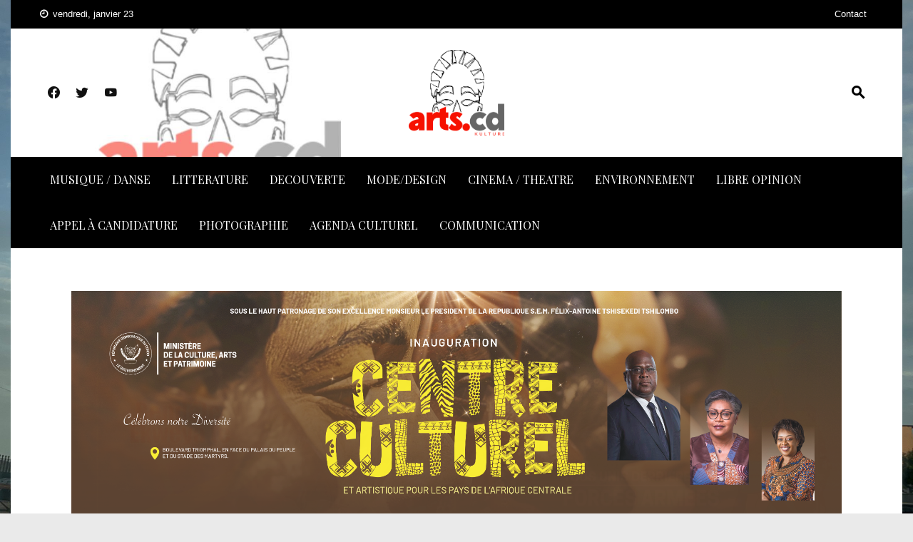

--- FILE ---
content_type: text/html; charset=UTF-8
request_url: https://arts.cd/jeanne-lokomo-laureate-du-trophee-mukendi-mbayi-5/
body_size: 25559
content:
<!DOCTYPE html>
<html lang="fr-FR">
    <head>
        <meta charset="UTF-8">
        <meta name="viewport" content="width=device-width, initial-scale=1">
        <meta name="purpleads-verification" content="e4ac2b42b3001df46c42d66c"/>
        <link rel="profile" href="http://gmpg.org/xfn/11">
		<script async src="https://pagead2.googlesyndication.com/pagead/js/adsbygoogle.js?client=ca-pub-1671334274529622"
     crossorigin="anonymous"></script>
		
		
		

        <meta name='robots' content='index, follow, max-image-preview:large, max-snippet:-1, max-video-preview:-1' />
	<style>img:is([sizes="auto" i], [sizes^="auto," i]) { contain-intrinsic-size: 3000px 1500px }</style>
	
<!-- Ads on this site are served by WP PRO Advertising System - All In One Ad Manager v5.3.4 - wordpress-advertising.tunasite.com -->
<!-- / WP PRO Advertising System - All In One Ad Manager. -->

<!-- Jetpack Site Verification Tags -->

	<!-- This site is optimized with the Yoast SEO plugin v19.4 - https://yoast.com/wordpress/plugins/seo/ -->
	<title>Jeanne Lokomo, lauréate du « Trophée Mukendi Mbayi 5 » - Arts.cd</title>
	<link rel="canonical" href="https://arts.cd/jeanne-lokomo-laureate-du-trophee-mukendi-mbayi-5/" />
	<meta property="og:locale" content="fr_FR" />
	<meta property="og:type" content="article" />
	<meta property="og:title" content="Jeanne Lokomo, lauréate du « Trophée Mukendi Mbayi 5 » - Arts.cd" />
	<meta property="og:description" content="Première jeune dame artiste xylophoniste, Jeanne Lokomo vient d’être proclamé lauréate de la 5ème édition du Trophée Mukendi Mbayi dans la catégorie « Culture pour tous » qu’organise l’émission Genre et Volontariat diffusé sur Kin 24. Ayant pour thème  « Bâtir des communautés sûres par la transmission des valeurs positives »,  la cérémonie de remise, de ce [&hellip;]" />
	<meta property="og:url" content="https://arts.cd/jeanne-lokomo-laureate-du-trophee-mukendi-mbayi-5/" />
	<meta property="og:site_name" content="Arts.cd" />
	<meta property="article:published_time" content="2017-09-22T16:27:58+00:00" />
	<meta property="og:image" content="https://www.arts.cd/wp-content/uploads/2017/09/IMG-20170922-WA0016-300x169.jpg" />
	<meta name="author" content="Rédaction" />
	<meta name="twitter:card" content="summary_large_image" />
	<meta name="twitter:creator" content="@Onassismutombo" />
	<meta name="twitter:label1" content="Écrit par" />
	<meta name="twitter:data1" content="Rédaction" />
	<meta name="twitter:label2" content="Durée de lecture estimée" />
	<meta name="twitter:data2" content="1 minute" />
	<script type="application/ld+json" class="yoast-schema-graph">{"@context":"https://schema.org","@graph":[{"@type":"Organization","@id":"https://arts.cd/#organization","name":"Arts.cd","url":"https://arts.cd/","sameAs":[],"logo":{"@type":"ImageObject","inLanguage":"fr-FR","@id":"https://arts.cd/#/schema/logo/image/","url":"https://i0.wp.com/arts.cd/wp-content/uploads/2020/01/ArtsCD.png?fit=660%2C590&ssl=1","contentUrl":"https://i0.wp.com/arts.cd/wp-content/uploads/2020/01/ArtsCD.png?fit=660%2C590&ssl=1","width":660,"height":590,"caption":"Arts.cd"},"image":{"@id":"https://arts.cd/#/schema/logo/image/"}},{"@type":"WebSite","@id":"https://arts.cd/#website","url":"https://arts.cd/","name":"Arts.cd","description":"Premier portail numérique des arts et culture en RDCongo","publisher":{"@id":"https://arts.cd/#organization"},"potentialAction":[{"@type":"SearchAction","target":{"@type":"EntryPoint","urlTemplate":"https://arts.cd/?s={search_term_string}"},"query-input":"required name=search_term_string"}],"inLanguage":"fr-FR"},{"@type":"ImageObject","inLanguage":"fr-FR","@id":"https://arts.cd/jeanne-lokomo-laureate-du-trophee-mukendi-mbayi-5/#primaryimage","url":"https://www.arts.cd/wp-content/uploads/2017/09/IMG-20170922-WA0016-300x169.jpg","contentUrl":"https://www.arts.cd/wp-content/uploads/2017/09/IMG-20170922-WA0016-300x169.jpg"},{"@type":"WebPage","@id":"https://arts.cd/jeanne-lokomo-laureate-du-trophee-mukendi-mbayi-5/","url":"https://arts.cd/jeanne-lokomo-laureate-du-trophee-mukendi-mbayi-5/","name":"Jeanne Lokomo, lauréate du « Trophée Mukendi Mbayi 5 » - Arts.cd","isPartOf":{"@id":"https://arts.cd/#website"},"primaryImageOfPage":{"@id":"https://arts.cd/jeanne-lokomo-laureate-du-trophee-mukendi-mbayi-5/#primaryimage"},"image":{"@id":"https://arts.cd/jeanne-lokomo-laureate-du-trophee-mukendi-mbayi-5/#primaryimage"},"thumbnailUrl":"https://www.arts.cd/wp-content/uploads/2017/09/IMG-20170922-WA0016-300x169.jpg","datePublished":"2017-09-22T16:27:58+00:00","dateModified":"2017-09-22T16:27:58+00:00","breadcrumb":{"@id":"https://arts.cd/jeanne-lokomo-laureate-du-trophee-mukendi-mbayi-5/#breadcrumb"},"inLanguage":"fr-FR","potentialAction":[{"@type":"ReadAction","target":["https://arts.cd/jeanne-lokomo-laureate-du-trophee-mukendi-mbayi-5/"]}]},{"@type":"BreadcrumbList","@id":"https://arts.cd/jeanne-lokomo-laureate-du-trophee-mukendi-mbayi-5/#breadcrumb","itemListElement":[{"@type":"ListItem","position":1,"name":"Accueil","item":"https://arts.cd/"},{"@type":"ListItem","position":2,"name":"Jeanne Lokomo, lauréate du « Trophée Mukendi Mbayi 5 »"}]},{"@type":"Article","@id":"https://arts.cd/jeanne-lokomo-laureate-du-trophee-mukendi-mbayi-5/#article","isPartOf":{"@id":"https://arts.cd/jeanne-lokomo-laureate-du-trophee-mukendi-mbayi-5/"},"author":{"name":"Rédaction","@id":"https://arts.cd/#/schema/person/18399a0ed05d8e5c82cf35c1de4af7a6"},"headline":"Jeanne Lokomo, lauréate du « Trophée Mukendi Mbayi 5 »","datePublished":"2017-09-22T16:27:58+00:00","dateModified":"2017-09-22T16:27:58+00:00","mainEntityOfPage":{"@id":"https://arts.cd/jeanne-lokomo-laureate-du-trophee-mukendi-mbayi-5/"},"wordCount":236,"commentCount":0,"publisher":{"@id":"https://arts.cd/#organization"},"image":{"@id":"https://arts.cd/jeanne-lokomo-laureate-du-trophee-mukendi-mbayi-5/#primaryimage"},"thumbnailUrl":"https://www.arts.cd/wp-content/uploads/2017/09/IMG-20170922-WA0016-300x169.jpg","keywords":["Jeanne Lokomo","Kin 24","Trophée Mukendi Mbayi"],"articleSection":["MUSIQUE / DANSE"],"inLanguage":"fr-FR","potentialAction":[{"@type":"CommentAction","name":"Comment","target":["https://arts.cd/jeanne-lokomo-laureate-du-trophee-mukendi-mbayi-5/#respond"]}]},{"@type":"Person","@id":"https://arts.cd/#/schema/person/18399a0ed05d8e5c82cf35c1de4af7a6","name":"Rédaction","image":{"@type":"ImageObject","inLanguage":"fr-FR","@id":"https://arts.cd/#/schema/person/image/","url":"https://secure.gravatar.com/avatar/b40815eb08c159ae11d1ef2578fab07bca564b992c1120053d745b8017ddedac?s=96&d=mm&r=g","contentUrl":"https://secure.gravatar.com/avatar/b40815eb08c159ae11d1ef2578fab07bca564b992c1120053d745b8017ddedac?s=96&d=mm&r=g","caption":"Rédaction"},"sameAs":["http://arts.cd","https://twitter.com/@Onassismutombo"],"url":"https://arts.cd/author/mutombo/"}]}</script>
	<!-- / Yoast SEO plugin. -->


<link rel='dns-prefetch' href='//stats.wp.com' />
<link rel='dns-prefetch' href='//fonts.googleapis.com' />
<link rel='dns-prefetch' href='//widgets.wp.com' />
<link rel='dns-prefetch' href='//s0.wp.com' />
<link rel='dns-prefetch' href='//0.gravatar.com' />
<link rel='dns-prefetch' href='//1.gravatar.com' />
<link rel='dns-prefetch' href='//2.gravatar.com' />
<link rel='preconnect' href='//i0.wp.com' />
<link rel='preconnect' href='//c0.wp.com' />
<link rel="alternate" type="application/rss+xml" title="Arts.cd &raquo; Flux" href="https://arts.cd/feed/" />
<link rel="alternate" type="application/rss+xml" title="Arts.cd &raquo; Flux des commentaires" href="https://arts.cd/comments/feed/" />
<link rel="alternate" type="application/rss+xml" title="Arts.cd &raquo; Jeanne Lokomo, lauréate du « Trophée Mukendi Mbayi 5 » Flux des commentaires" href="https://arts.cd/jeanne-lokomo-laureate-du-trophee-mukendi-mbayi-5/feed/" />
<script type="text/javascript">
/* <![CDATA[ */
window._wpemojiSettings = {"baseUrl":"https:\/\/s.w.org\/images\/core\/emoji\/16.0.1\/72x72\/","ext":".png","svgUrl":"https:\/\/s.w.org\/images\/core\/emoji\/16.0.1\/svg\/","svgExt":".svg","source":{"wpemoji":"https:\/\/arts.cd\/wp-includes\/js\/wp-emoji.js?ver=6.8.3","twemoji":"https:\/\/arts.cd\/wp-includes\/js\/twemoji.js?ver=6.8.3"}};
/**
 * @output wp-includes/js/wp-emoji-loader.js
 */

/**
 * Emoji Settings as exported in PHP via _print_emoji_detection_script().
 * @typedef WPEmojiSettings
 * @type {object}
 * @property {?object} source
 * @property {?string} source.concatemoji
 * @property {?string} source.twemoji
 * @property {?string} source.wpemoji
 * @property {?boolean} DOMReady
 * @property {?Function} readyCallback
 */

/**
 * Support tests.
 * @typedef SupportTests
 * @type {object}
 * @property {?boolean} flag
 * @property {?boolean} emoji
 */

/**
 * IIFE to detect emoji support and load Twemoji if needed.
 *
 * @param {Window} window
 * @param {Document} document
 * @param {WPEmojiSettings} settings
 */
( function wpEmojiLoader( window, document, settings ) {
	if ( typeof Promise === 'undefined' ) {
		return;
	}

	var sessionStorageKey = 'wpEmojiSettingsSupports';
	var tests = [ 'flag', 'emoji' ];

	/**
	 * Checks whether the browser supports offloading to a Worker.
	 *
	 * @since 6.3.0
	 *
	 * @private
	 *
	 * @returns {boolean}
	 */
	function supportsWorkerOffloading() {
		return (
			typeof Worker !== 'undefined' &&
			typeof OffscreenCanvas !== 'undefined' &&
			typeof URL !== 'undefined' &&
			URL.createObjectURL &&
			typeof Blob !== 'undefined'
		);
	}

	/**
	 * @typedef SessionSupportTests
	 * @type {object}
	 * @property {number} timestamp
	 * @property {SupportTests} supportTests
	 */

	/**
	 * Get support tests from session.
	 *
	 * @since 6.3.0
	 *
	 * @private
	 *
	 * @returns {?SupportTests} Support tests, or null if not set or older than 1 week.
	 */
	function getSessionSupportTests() {
		try {
			/** @type {SessionSupportTests} */
			var item = JSON.parse(
				sessionStorage.getItem( sessionStorageKey )
			);
			if (
				typeof item === 'object' &&
				typeof item.timestamp === 'number' &&
				new Date().valueOf() < item.timestamp + 604800 && // Note: Number is a week in seconds.
				typeof item.supportTests === 'object'
			) {
				return item.supportTests;
			}
		} catch ( e ) {}
		return null;
	}

	/**
	 * Persist the supports in session storage.
	 *
	 * @since 6.3.0
	 *
	 * @private
	 *
	 * @param {SupportTests} supportTests Support tests.
	 */
	function setSessionSupportTests( supportTests ) {
		try {
			/** @type {SessionSupportTests} */
			var item = {
				supportTests: supportTests,
				timestamp: new Date().valueOf()
			};

			sessionStorage.setItem(
				sessionStorageKey,
				JSON.stringify( item )
			);
		} catch ( e ) {}
	}

	/**
	 * Checks if two sets of Emoji characters render the same visually.
	 *
	 * This is used to determine if the browser is rendering an emoji with multiple data points
	 * correctly. set1 is the emoji in the correct form, using a zero-width joiner. set2 is the emoji
	 * in the incorrect form, using a zero-width space. If the two sets render the same, then the browser
	 * does not support the emoji correctly.
	 *
	 * This function may be serialized to run in a Worker. Therefore, it cannot refer to variables from the containing
	 * scope. Everything must be passed by parameters.
	 *
	 * @since 4.9.0
	 *
	 * @private
	 *
	 * @param {CanvasRenderingContext2D} context 2D Context.
	 * @param {string} set1 Set of Emoji to test.
	 * @param {string} set2 Set of Emoji to test.
	 *
	 * @return {boolean} True if the two sets render the same.
	 */
	function emojiSetsRenderIdentically( context, set1, set2 ) {
		// Cleanup from previous test.
		context.clearRect( 0, 0, context.canvas.width, context.canvas.height );
		context.fillText( set1, 0, 0 );
		var rendered1 = new Uint32Array(
			context.getImageData(
				0,
				0,
				context.canvas.width,
				context.canvas.height
			).data
		);

		// Cleanup from previous test.
		context.clearRect( 0, 0, context.canvas.width, context.canvas.height );
		context.fillText( set2, 0, 0 );
		var rendered2 = new Uint32Array(
			context.getImageData(
				0,
				0,
				context.canvas.width,
				context.canvas.height
			).data
		);

		return rendered1.every( function ( rendered2Data, index ) {
			return rendered2Data === rendered2[ index ];
		} );
	}

	/**
	 * Checks if the center point of a single emoji is empty.
	 *
	 * This is used to determine if the browser is rendering an emoji with a single data point
	 * correctly. The center point of an incorrectly rendered emoji will be empty. A correctly
	 * rendered emoji will have a non-zero value at the center point.
	 *
	 * This function may be serialized to run in a Worker. Therefore, it cannot refer to variables from the containing
	 * scope. Everything must be passed by parameters.
	 *
	 * @since 6.8.2
	 *
	 * @private
	 *
	 * @param {CanvasRenderingContext2D} context 2D Context.
	 * @param {string} emoji Emoji to test.
	 *
	 * @return {boolean} True if the center point is empty.
	 */
	function emojiRendersEmptyCenterPoint( context, emoji ) {
		// Cleanup from previous test.
		context.clearRect( 0, 0, context.canvas.width, context.canvas.height );
		context.fillText( emoji, 0, 0 );

		// Test if the center point (16, 16) is empty (0,0,0,0).
		var centerPoint = context.getImageData(16, 16, 1, 1);
		for ( var i = 0; i < centerPoint.data.length; i++ ) {
			if ( centerPoint.data[ i ] !== 0 ) {
				// Stop checking the moment it's known not to be empty.
				return false;
			}
		}

		return true;
	}

	/**
	 * Determines if the browser properly renders Emoji that Twemoji can supplement.
	 *
	 * This function may be serialized to run in a Worker. Therefore, it cannot refer to variables from the containing
	 * scope. Everything must be passed by parameters.
	 *
	 * @since 4.2.0
	 *
	 * @private
	 *
	 * @param {CanvasRenderingContext2D} context 2D Context.
	 * @param {string} type Whether to test for support of "flag" or "emoji".
	 * @param {Function} emojiSetsRenderIdentically Reference to emojiSetsRenderIdentically function, needed due to minification.
	 * @param {Function} emojiRendersEmptyCenterPoint Reference to emojiRendersEmptyCenterPoint function, needed due to minification.
	 *
	 * @return {boolean} True if the browser can render emoji, false if it cannot.
	 */
	function browserSupportsEmoji( context, type, emojiSetsRenderIdentically, emojiRendersEmptyCenterPoint ) {
		var isIdentical;

		switch ( type ) {
			case 'flag':
				/*
				 * Test for Transgender flag compatibility. Added in Unicode 13.
				 *
				 * To test for support, we try to render it, and compare the rendering to how it would look if
				 * the browser doesn't render it correctly (white flag emoji + transgender symbol).
				 */
				isIdentical = emojiSetsRenderIdentically(
					context,
					'\uD83C\uDFF3\uFE0F\u200D\u26A7\uFE0F', // as a zero-width joiner sequence
					'\uD83C\uDFF3\uFE0F\u200B\u26A7\uFE0F' // separated by a zero-width space
				);

				if ( isIdentical ) {
					return false;
				}

				/*
				 * Test for Sark flag compatibility. This is the least supported of the letter locale flags,
				 * so gives us an easy test for full support.
				 *
				 * To test for support, we try to render it, and compare the rendering to how it would look if
				 * the browser doesn't render it correctly ([C] + [Q]).
				 */
				isIdentical = emojiSetsRenderIdentically(
					context,
					'\uD83C\uDDE8\uD83C\uDDF6', // as the sequence of two code points
					'\uD83C\uDDE8\u200B\uD83C\uDDF6' // as the two code points separated by a zero-width space
				);

				if ( isIdentical ) {
					return false;
				}

				/*
				 * Test for English flag compatibility. England is a country in the United Kingdom, it
				 * does not have a two letter locale code but rather a five letter sub-division code.
				 *
				 * To test for support, we try to render it, and compare the rendering to how it would look if
				 * the browser doesn't render it correctly (black flag emoji + [G] + [B] + [E] + [N] + [G]).
				 */
				isIdentical = emojiSetsRenderIdentically(
					context,
					// as the flag sequence
					'\uD83C\uDFF4\uDB40\uDC67\uDB40\uDC62\uDB40\uDC65\uDB40\uDC6E\uDB40\uDC67\uDB40\uDC7F',
					// with each code point separated by a zero-width space
					'\uD83C\uDFF4\u200B\uDB40\uDC67\u200B\uDB40\uDC62\u200B\uDB40\uDC65\u200B\uDB40\uDC6E\u200B\uDB40\uDC67\u200B\uDB40\uDC7F'
				);

				return ! isIdentical;
			case 'emoji':
				/*
				 * Does Emoji 16.0 cause the browser to go splat?
				 *
				 * To test for Emoji 16.0 support, try to render a new emoji: Splatter.
				 *
				 * The splatter emoji is a single code point emoji. Testing for browser support
				 * required testing the center point of the emoji to see if it is empty.
				 *
				 * 0xD83E 0xDEDF (\uD83E\uDEDF) == 🫟 Splatter.
				 *
				 * When updating this test, please ensure that the emoji is either a single code point
				 * or switch to using the emojiSetsRenderIdentically function and testing with a zero-width
				 * joiner vs a zero-width space.
				 */
				var notSupported = emojiRendersEmptyCenterPoint( context, '\uD83E\uDEDF' );
				return ! notSupported;
		}

		return false;
	}

	/**
	 * Checks emoji support tests.
	 *
	 * This function may be serialized to run in a Worker. Therefore, it cannot refer to variables from the containing
	 * scope. Everything must be passed by parameters.
	 *
	 * @since 6.3.0
	 *
	 * @private
	 *
	 * @param {string[]} tests Tests.
	 * @param {Function} browserSupportsEmoji Reference to browserSupportsEmoji function, needed due to minification.
	 * @param {Function} emojiSetsRenderIdentically Reference to emojiSetsRenderIdentically function, needed due to minification.
	 * @param {Function} emojiRendersEmptyCenterPoint Reference to emojiRendersEmptyCenterPoint function, needed due to minification.
	 *
	 * @return {SupportTests} Support tests.
	 */
	function testEmojiSupports( tests, browserSupportsEmoji, emojiSetsRenderIdentically, emojiRendersEmptyCenterPoint ) {
		var canvas;
		if (
			typeof WorkerGlobalScope !== 'undefined' &&
			self instanceof WorkerGlobalScope
		) {
			canvas = new OffscreenCanvas( 300, 150 ); // Dimensions are default for HTMLCanvasElement.
		} else {
			canvas = document.createElement( 'canvas' );
		}

		var context = canvas.getContext( '2d', { willReadFrequently: true } );

		/*
		 * Chrome on OS X added native emoji rendering in M41. Unfortunately,
		 * it doesn't work when the font is bolder than 500 weight. So, we
		 * check for bold rendering support to avoid invisible emoji in Chrome.
		 */
		context.textBaseline = 'top';
		context.font = '600 32px Arial';

		var supports = {};
		tests.forEach( function ( test ) {
			supports[ test ] = browserSupportsEmoji( context, test, emojiSetsRenderIdentically, emojiRendersEmptyCenterPoint );
		} );
		return supports;
	}

	/**
	 * Adds a script to the head of the document.
	 *
	 * @ignore
	 *
	 * @since 4.2.0
	 *
	 * @param {string} src The url where the script is located.
	 *
	 * @return {void}
	 */
	function addScript( src ) {
		var script = document.createElement( 'script' );
		script.src = src;
		script.defer = true;
		document.head.appendChild( script );
	}

	settings.supports = {
		everything: true,
		everythingExceptFlag: true
	};

	// Create a promise for DOMContentLoaded since the worker logic may finish after the event has fired.
	var domReadyPromise = new Promise( function ( resolve ) {
		document.addEventListener( 'DOMContentLoaded', resolve, {
			once: true
		} );
	} );

	// Obtain the emoji support from the browser, asynchronously when possible.
	new Promise( function ( resolve ) {
		var supportTests = getSessionSupportTests();
		if ( supportTests ) {
			resolve( supportTests );
			return;
		}

		if ( supportsWorkerOffloading() ) {
			try {
				// Note that the functions are being passed as arguments due to minification.
				var workerScript =
					'postMessage(' +
					testEmojiSupports.toString() +
					'(' +
					[
						JSON.stringify( tests ),
						browserSupportsEmoji.toString(),
						emojiSetsRenderIdentically.toString(),
						emojiRendersEmptyCenterPoint.toString()
					].join( ',' ) +
					'));';
				var blob = new Blob( [ workerScript ], {
					type: 'text/javascript'
				} );
				var worker = new Worker( URL.createObjectURL( blob ), { name: 'wpTestEmojiSupports' } );
				worker.onmessage = function ( event ) {
					supportTests = event.data;
					setSessionSupportTests( supportTests );
					worker.terminate();
					resolve( supportTests );
				};
				return;
			} catch ( e ) {}
		}

		supportTests = testEmojiSupports( tests, browserSupportsEmoji, emojiSetsRenderIdentically, emojiRendersEmptyCenterPoint );
		setSessionSupportTests( supportTests );
		resolve( supportTests );
	} )
		// Once the browser emoji support has been obtained from the session, finalize the settings.
		.then( function ( supportTests ) {
			/*
			 * Tests the browser support for flag emojis and other emojis, and adjusts the
			 * support settings accordingly.
			 */
			for ( var test in supportTests ) {
				settings.supports[ test ] = supportTests[ test ];

				settings.supports.everything =
					settings.supports.everything && settings.supports[ test ];

				if ( 'flag' !== test ) {
					settings.supports.everythingExceptFlag =
						settings.supports.everythingExceptFlag &&
						settings.supports[ test ];
				}
			}

			settings.supports.everythingExceptFlag =
				settings.supports.everythingExceptFlag &&
				! settings.supports.flag;

			// Sets DOMReady to false and assigns a ready function to settings.
			settings.DOMReady = false;
			settings.readyCallback = function () {
				settings.DOMReady = true;
			};
		} )
		.then( function () {
			return domReadyPromise;
		} )
		.then( function () {
			// When the browser can not render everything we need to load a polyfill.
			if ( ! settings.supports.everything ) {
				settings.readyCallback();

				var src = settings.source || {};

				if ( src.concatemoji ) {
					addScript( src.concatemoji );
				} else if ( src.wpemoji && src.twemoji ) {
					addScript( src.twemoji );
					addScript( src.wpemoji );
				}
			}
		} );
} )( window, document, window._wpemojiSettings );

/* ]]> */
</script>
<style id='wp-emoji-styles-inline-css' type='text/css'>

	img.wp-smiley, img.emoji {
		display: inline !important;
		border: none !important;
		box-shadow: none !important;
		height: 1em !important;
		width: 1em !important;
		margin: 0 0.07em !important;
		vertical-align: -0.1em !important;
		background: none !important;
		padding: 0 !important;
	}
</style>
<link rel='stylesheet' id='wp-block-library-css' href='https://c0.wp.com/c/6.8.3/wp-includes/css/dist/block-library/style.css' type='text/css' media='all' />
<style id='wp-block-library-theme-inline-css' type='text/css'>
.wp-block-audio :where(figcaption){
  color:#555;
  font-size:13px;
  text-align:center;
}
.is-dark-theme .wp-block-audio :where(figcaption){
  color:#ffffffa6;
}

.wp-block-audio{
  margin:0 0 1em;
}

.wp-block-code{
  border:1px solid #ccc;
  border-radius:4px;
  font-family:Menlo,Consolas,monaco,monospace;
  padding:.8em 1em;
}

.wp-block-embed :where(figcaption){
  color:#555;
  font-size:13px;
  text-align:center;
}
.is-dark-theme .wp-block-embed :where(figcaption){
  color:#ffffffa6;
}

.wp-block-embed{
  margin:0 0 1em;
}

.blocks-gallery-caption{
  color:#555;
  font-size:13px;
  text-align:center;
}
.is-dark-theme .blocks-gallery-caption{
  color:#ffffffa6;
}

:root :where(.wp-block-image figcaption){
  color:#555;
  font-size:13px;
  text-align:center;
}
.is-dark-theme :root :where(.wp-block-image figcaption){
  color:#ffffffa6;
}

.wp-block-image{
  margin:0 0 1em;
}

.wp-block-pullquote{
  border-bottom:4px solid;
  border-top:4px solid;
  color:currentColor;
  margin-bottom:1.75em;
}
.wp-block-pullquote cite,.wp-block-pullquote footer,.wp-block-pullquote__citation{
  color:currentColor;
  font-size:.8125em;
  font-style:normal;
  text-transform:uppercase;
}

.wp-block-quote{
  border-left:.25em solid;
  margin:0 0 1.75em;
  padding-left:1em;
}
.wp-block-quote cite,.wp-block-quote footer{
  color:currentColor;
  font-size:.8125em;
  font-style:normal;
  position:relative;
}
.wp-block-quote:where(.has-text-align-right){
  border-left:none;
  border-right:.25em solid;
  padding-left:0;
  padding-right:1em;
}
.wp-block-quote:where(.has-text-align-center){
  border:none;
  padding-left:0;
}
.wp-block-quote.is-large,.wp-block-quote.is-style-large,.wp-block-quote:where(.is-style-plain){
  border:none;
}

.wp-block-search .wp-block-search__label{
  font-weight:700;
}

.wp-block-search__button{
  border:1px solid #ccc;
  padding:.375em .625em;
}

:where(.wp-block-group.has-background){
  padding:1.25em 2.375em;
}

.wp-block-separator.has-css-opacity{
  opacity:.4;
}

.wp-block-separator{
  border:none;
  border-bottom:2px solid;
  margin-left:auto;
  margin-right:auto;
}
.wp-block-separator.has-alpha-channel-opacity{
  opacity:1;
}
.wp-block-separator:not(.is-style-wide):not(.is-style-dots){
  width:100px;
}
.wp-block-separator.has-background:not(.is-style-dots){
  border-bottom:none;
  height:1px;
}
.wp-block-separator.has-background:not(.is-style-wide):not(.is-style-dots){
  height:2px;
}

.wp-block-table{
  margin:0 0 1em;
}
.wp-block-table td,.wp-block-table th{
  word-break:normal;
}
.wp-block-table :where(figcaption){
  color:#555;
  font-size:13px;
  text-align:center;
}
.is-dark-theme .wp-block-table :where(figcaption){
  color:#ffffffa6;
}

.wp-block-video :where(figcaption){
  color:#555;
  font-size:13px;
  text-align:center;
}
.is-dark-theme .wp-block-video :where(figcaption){
  color:#ffffffa6;
}

.wp-block-video{
  margin:0 0 1em;
}

:root :where(.wp-block-template-part.has-background){
  margin-bottom:0;
  margin-top:0;
  padding:1.25em 2.375em;
}
</style>
<style id='classic-theme-styles-inline-css' type='text/css'>
/**
 * These rules are needed for backwards compatibility.
 * They should match the button element rules in the base theme.json file.
 */
.wp-block-button__link {
	color: #ffffff;
	background-color: #32373c;
	border-radius: 9999px; /* 100% causes an oval, but any explicit but really high value retains the pill shape. */

	/* This needs a low specificity so it won't override the rules from the button element if defined in theme.json. */
	box-shadow: none;
	text-decoration: none;

	/* The extra 2px are added to size solids the same as the outline versions.*/
	padding: calc(0.667em + 2px) calc(1.333em + 2px);

	font-size: 1.125em;
}

.wp-block-file__button {
	background: #32373c;
	color: #ffffff;
	text-decoration: none;
}

</style>
<link rel='stylesheet' id='mediaelement-css' href='https://c0.wp.com/c/6.8.3/wp-includes/js/mediaelement/mediaelementplayer-legacy.min.css' type='text/css' media='all' />
<link rel='stylesheet' id='wp-mediaelement-css' href='https://c0.wp.com/c/6.8.3/wp-includes/js/mediaelement/wp-mediaelement.css' type='text/css' media='all' />
<style id='jetpack-sharing-buttons-style-inline-css' type='text/css'>
.jetpack-sharing-buttons__services-list{display:flex;flex-direction:row;flex-wrap:wrap;gap:0;list-style-type:none;margin:5px;padding:0}.jetpack-sharing-buttons__services-list.has-small-icon-size{font-size:12px}.jetpack-sharing-buttons__services-list.has-normal-icon-size{font-size:16px}.jetpack-sharing-buttons__services-list.has-large-icon-size{font-size:24px}.jetpack-sharing-buttons__services-list.has-huge-icon-size{font-size:36px}@media print{.jetpack-sharing-buttons__services-list{display:none!important}}.editor-styles-wrapper .wp-block-jetpack-sharing-buttons{gap:0;padding-inline-start:0}ul.jetpack-sharing-buttons__services-list.has-background{padding:1.25em 2.375em}
</style>
<style id='global-styles-inline-css' type='text/css'>
:root{--wp--preset--aspect-ratio--square: 1;--wp--preset--aspect-ratio--4-3: 4/3;--wp--preset--aspect-ratio--3-4: 3/4;--wp--preset--aspect-ratio--3-2: 3/2;--wp--preset--aspect-ratio--2-3: 2/3;--wp--preset--aspect-ratio--16-9: 16/9;--wp--preset--aspect-ratio--9-16: 9/16;--wp--preset--color--black: #000000;--wp--preset--color--cyan-bluish-gray: #abb8c3;--wp--preset--color--white: #ffffff;--wp--preset--color--pale-pink: #f78da7;--wp--preset--color--vivid-red: #cf2e2e;--wp--preset--color--luminous-vivid-orange: #ff6900;--wp--preset--color--luminous-vivid-amber: #fcb900;--wp--preset--color--light-green-cyan: #7bdcb5;--wp--preset--color--vivid-green-cyan: #00d084;--wp--preset--color--pale-cyan-blue: #8ed1fc;--wp--preset--color--vivid-cyan-blue: #0693e3;--wp--preset--color--vivid-purple: #9b51e0;--wp--preset--gradient--vivid-cyan-blue-to-vivid-purple: linear-gradient(135deg,rgba(6,147,227,1) 0%,rgb(155,81,224) 100%);--wp--preset--gradient--light-green-cyan-to-vivid-green-cyan: linear-gradient(135deg,rgb(122,220,180) 0%,rgb(0,208,130) 100%);--wp--preset--gradient--luminous-vivid-amber-to-luminous-vivid-orange: linear-gradient(135deg,rgba(252,185,0,1) 0%,rgba(255,105,0,1) 100%);--wp--preset--gradient--luminous-vivid-orange-to-vivid-red: linear-gradient(135deg,rgba(255,105,0,1) 0%,rgb(207,46,46) 100%);--wp--preset--gradient--very-light-gray-to-cyan-bluish-gray: linear-gradient(135deg,rgb(238,238,238) 0%,rgb(169,184,195) 100%);--wp--preset--gradient--cool-to-warm-spectrum: linear-gradient(135deg,rgb(74,234,220) 0%,rgb(151,120,209) 20%,rgb(207,42,186) 40%,rgb(238,44,130) 60%,rgb(251,105,98) 80%,rgb(254,248,76) 100%);--wp--preset--gradient--blush-light-purple: linear-gradient(135deg,rgb(255,206,236) 0%,rgb(152,150,240) 100%);--wp--preset--gradient--blush-bordeaux: linear-gradient(135deg,rgb(254,205,165) 0%,rgb(254,45,45) 50%,rgb(107,0,62) 100%);--wp--preset--gradient--luminous-dusk: linear-gradient(135deg,rgb(255,203,112) 0%,rgb(199,81,192) 50%,rgb(65,88,208) 100%);--wp--preset--gradient--pale-ocean: linear-gradient(135deg,rgb(255,245,203) 0%,rgb(182,227,212) 50%,rgb(51,167,181) 100%);--wp--preset--gradient--electric-grass: linear-gradient(135deg,rgb(202,248,128) 0%,rgb(113,206,126) 100%);--wp--preset--gradient--midnight: linear-gradient(135deg,rgb(2,3,129) 0%,rgb(40,116,252) 100%);--wp--preset--font-size--small: 13px;--wp--preset--font-size--medium: 20px;--wp--preset--font-size--large: 36px;--wp--preset--font-size--x-large: 42px;--wp--preset--spacing--20: 0.44rem;--wp--preset--spacing--30: 0.67rem;--wp--preset--spacing--40: 1rem;--wp--preset--spacing--50: 1.5rem;--wp--preset--spacing--60: 2.25rem;--wp--preset--spacing--70: 3.38rem;--wp--preset--spacing--80: 5.06rem;--wp--preset--shadow--natural: 6px 6px 9px rgba(0, 0, 0, 0.2);--wp--preset--shadow--deep: 12px 12px 50px rgba(0, 0, 0, 0.4);--wp--preset--shadow--sharp: 6px 6px 0px rgba(0, 0, 0, 0.2);--wp--preset--shadow--outlined: 6px 6px 0px -3px rgba(255, 255, 255, 1), 6px 6px rgba(0, 0, 0, 1);--wp--preset--shadow--crisp: 6px 6px 0px rgba(0, 0, 0, 1);}:where(.is-layout-flex){gap: 0.5em;}:where(.is-layout-grid){gap: 0.5em;}body .is-layout-flex{display: flex;}.is-layout-flex{flex-wrap: wrap;align-items: center;}.is-layout-flex > :is(*, div){margin: 0;}body .is-layout-grid{display: grid;}.is-layout-grid > :is(*, div){margin: 0;}:where(.wp-block-columns.is-layout-flex){gap: 2em;}:where(.wp-block-columns.is-layout-grid){gap: 2em;}:where(.wp-block-post-template.is-layout-flex){gap: 1.25em;}:where(.wp-block-post-template.is-layout-grid){gap: 1.25em;}.has-black-color{color: var(--wp--preset--color--black) !important;}.has-cyan-bluish-gray-color{color: var(--wp--preset--color--cyan-bluish-gray) !important;}.has-white-color{color: var(--wp--preset--color--white) !important;}.has-pale-pink-color{color: var(--wp--preset--color--pale-pink) !important;}.has-vivid-red-color{color: var(--wp--preset--color--vivid-red) !important;}.has-luminous-vivid-orange-color{color: var(--wp--preset--color--luminous-vivid-orange) !important;}.has-luminous-vivid-amber-color{color: var(--wp--preset--color--luminous-vivid-amber) !important;}.has-light-green-cyan-color{color: var(--wp--preset--color--light-green-cyan) !important;}.has-vivid-green-cyan-color{color: var(--wp--preset--color--vivid-green-cyan) !important;}.has-pale-cyan-blue-color{color: var(--wp--preset--color--pale-cyan-blue) !important;}.has-vivid-cyan-blue-color{color: var(--wp--preset--color--vivid-cyan-blue) !important;}.has-vivid-purple-color{color: var(--wp--preset--color--vivid-purple) !important;}.has-black-background-color{background-color: var(--wp--preset--color--black) !important;}.has-cyan-bluish-gray-background-color{background-color: var(--wp--preset--color--cyan-bluish-gray) !important;}.has-white-background-color{background-color: var(--wp--preset--color--white) !important;}.has-pale-pink-background-color{background-color: var(--wp--preset--color--pale-pink) !important;}.has-vivid-red-background-color{background-color: var(--wp--preset--color--vivid-red) !important;}.has-luminous-vivid-orange-background-color{background-color: var(--wp--preset--color--luminous-vivid-orange) !important;}.has-luminous-vivid-amber-background-color{background-color: var(--wp--preset--color--luminous-vivid-amber) !important;}.has-light-green-cyan-background-color{background-color: var(--wp--preset--color--light-green-cyan) !important;}.has-vivid-green-cyan-background-color{background-color: var(--wp--preset--color--vivid-green-cyan) !important;}.has-pale-cyan-blue-background-color{background-color: var(--wp--preset--color--pale-cyan-blue) !important;}.has-vivid-cyan-blue-background-color{background-color: var(--wp--preset--color--vivid-cyan-blue) !important;}.has-vivid-purple-background-color{background-color: var(--wp--preset--color--vivid-purple) !important;}.has-black-border-color{border-color: var(--wp--preset--color--black) !important;}.has-cyan-bluish-gray-border-color{border-color: var(--wp--preset--color--cyan-bluish-gray) !important;}.has-white-border-color{border-color: var(--wp--preset--color--white) !important;}.has-pale-pink-border-color{border-color: var(--wp--preset--color--pale-pink) !important;}.has-vivid-red-border-color{border-color: var(--wp--preset--color--vivid-red) !important;}.has-luminous-vivid-orange-border-color{border-color: var(--wp--preset--color--luminous-vivid-orange) !important;}.has-luminous-vivid-amber-border-color{border-color: var(--wp--preset--color--luminous-vivid-amber) !important;}.has-light-green-cyan-border-color{border-color: var(--wp--preset--color--light-green-cyan) !important;}.has-vivid-green-cyan-border-color{border-color: var(--wp--preset--color--vivid-green-cyan) !important;}.has-pale-cyan-blue-border-color{border-color: var(--wp--preset--color--pale-cyan-blue) !important;}.has-vivid-cyan-blue-border-color{border-color: var(--wp--preset--color--vivid-cyan-blue) !important;}.has-vivid-purple-border-color{border-color: var(--wp--preset--color--vivid-purple) !important;}.has-vivid-cyan-blue-to-vivid-purple-gradient-background{background: var(--wp--preset--gradient--vivid-cyan-blue-to-vivid-purple) !important;}.has-light-green-cyan-to-vivid-green-cyan-gradient-background{background: var(--wp--preset--gradient--light-green-cyan-to-vivid-green-cyan) !important;}.has-luminous-vivid-amber-to-luminous-vivid-orange-gradient-background{background: var(--wp--preset--gradient--luminous-vivid-amber-to-luminous-vivid-orange) !important;}.has-luminous-vivid-orange-to-vivid-red-gradient-background{background: var(--wp--preset--gradient--luminous-vivid-orange-to-vivid-red) !important;}.has-very-light-gray-to-cyan-bluish-gray-gradient-background{background: var(--wp--preset--gradient--very-light-gray-to-cyan-bluish-gray) !important;}.has-cool-to-warm-spectrum-gradient-background{background: var(--wp--preset--gradient--cool-to-warm-spectrum) !important;}.has-blush-light-purple-gradient-background{background: var(--wp--preset--gradient--blush-light-purple) !important;}.has-blush-bordeaux-gradient-background{background: var(--wp--preset--gradient--blush-bordeaux) !important;}.has-luminous-dusk-gradient-background{background: var(--wp--preset--gradient--luminous-dusk) !important;}.has-pale-ocean-gradient-background{background: var(--wp--preset--gradient--pale-ocean) !important;}.has-electric-grass-gradient-background{background: var(--wp--preset--gradient--electric-grass) !important;}.has-midnight-gradient-background{background: var(--wp--preset--gradient--midnight) !important;}.has-small-font-size{font-size: var(--wp--preset--font-size--small) !important;}.has-medium-font-size{font-size: var(--wp--preset--font-size--medium) !important;}.has-large-font-size{font-size: var(--wp--preset--font-size--large) !important;}.has-x-large-font-size{font-size: var(--wp--preset--font-size--x-large) !important;}
:where(.wp-block-post-template.is-layout-flex){gap: 1.25em;}:where(.wp-block-post-template.is-layout-grid){gap: 1.25em;}
:where(.wp-block-columns.is-layout-flex){gap: 2em;}:where(.wp-block-columns.is-layout-grid){gap: 2em;}
:root :where(.wp-block-pullquote){font-size: 1.5em;line-height: 1.6;}
</style>
<link rel='stylesheet' id='fontawesome-five-css-css' href='https://arts.cd/wp-content/plugins/accesspress-social-counter/css/fontawesome-all.css?ver=1.9.2' type='text/css' media='all' />
<link rel='stylesheet' id='apsc-frontend-css-css' href='https://arts.cd/wp-content/plugins/accesspress-social-counter/css/frontend.css?ver=1.9.2' type='text/css' media='all' />
<link rel='stylesheet' id='prisna-social-counter-css' href='https://arts.cd/wp-content/plugins/social-counter/styles/prisna-social-counter.css?ver=6.8.3' type='text/css' media='all' />
<link rel='stylesheet' id='WPPAS_VBC_BNR_STYLE-css' href='https://arts.cd/wp-content/plugins/wppas/public/assets/css/vbc/wppas_vbc_bnr.css?ver=5.3.4' type='text/css' media='all' />
<link rel='stylesheet' id='viral-news-style-css' href='https://arts.cd/wp-content/themes/viral-news/style.css?ver=1.4.69' type='text/css' media='all' />
<style id='viral-news-style-inline-css' type='text/css'>
:root{--viral-news-template-color:#f61100;--viral-news-header-image:url(https://arts.cd/wp-content/uploads/2022/06/arts_bg.jpg);--viral-news-header-padding:70px 0;--viral-news-body-weight:400;--viral-news-body-size:19px;--viral-news-body-line-height:1.3;--viral-news-header-family:'Poppins',serif;--viral-news-header-weight:800;--viral-news-header-text-transform:none;--viral-news-menu-size:16px}
</style>
<link rel='stylesheet' id='materialdesignicons-css' href='https://arts.cd/wp-content/themes/viral-news/css/materialdesignicons.css?ver=1.4.69' type='text/css' media='all' />
<link rel='stylesheet' id='owl-carousel-css' href='https://arts.cd/wp-content/themes/viral-news/css/owl.carousel.css?ver=1.4.69' type='text/css' media='all' />
<link rel='stylesheet' id='viral-news-fonts-css' href='https://fonts.googleapis.com/css?family=Poppins%3A100%2C100i%2C200%2C200i%2C300%2C300i%2C400%2C400i%2C500%2C500i%2C600%2C600i%2C700%2C700i%2C800%2C800i%2C900%2C900i%7CPlayfair+Display%3A400%2C500%2C600%2C700%2C800%2C900%2C400i%2C500i%2C600i%2C700i%2C800i%2C900i&#038;subset=latin%2Clatin-ext&#038;display=swap' type='text/css' media='all' />
<link rel='stylesheet' id='jetpack_likes-css' href='https://c0.wp.com/p/jetpack/15.4/modules/likes/style.css' type='text/css' media='all' />
<link rel='stylesheet' id='sharedaddy-css' href='https://c0.wp.com/p/jetpack/15.4/modules/sharedaddy/sharing.css' type='text/css' media='all' />
<link rel='stylesheet' id='social-logos-css' href='https://c0.wp.com/p/jetpack/15.4/_inc/social-logos/social-logos.css' type='text/css' media='all' />
<script type="text/javascript" src="https://c0.wp.com/c/6.8.3/wp-includes/js/jquery/jquery.js" id="jquery-core-js"></script>
<script type="text/javascript" src="https://c0.wp.com/c/6.8.3/wp-includes/js/jquery/jquery-migrate.js" id="jquery-migrate-js"></script>
<script type="text/javascript" src="https://c0.wp.com/c/6.8.3/wp-includes/js/clipboard.js" id="clipboard-js"></script>
<script type="text/javascript" src="https://c0.wp.com/c/6.8.3/wp-includes/js/plupload/moxie.js" id="moxiejs-js"></script>
<script type="text/javascript" src="https://c0.wp.com/c/6.8.3/wp-includes/js/plupload/plupload.js" id="plupload-js"></script>
<script type="text/javascript" src="https://c0.wp.com/c/6.8.3/wp-includes/js/underscore.min.js" id="underscore-js"></script>
<script type="text/javascript" src="https://c0.wp.com/c/6.8.3/wp-includes/js/dist/dom-ready.js" id="wp-dom-ready-js"></script>
<script type="text/javascript" src="https://c0.wp.com/c/6.8.3/wp-includes/js/dist/hooks.js" id="wp-hooks-js"></script>
<script type="text/javascript" src="https://c0.wp.com/c/6.8.3/wp-includes/js/dist/i18n.js" id="wp-i18n-js"></script>
<script type="text/javascript" id="wp-i18n-js-after">
/* <![CDATA[ */
wp.i18n.setLocaleData( { 'text direction\u0004ltr': [ 'ltr' ] } );
/* ]]> */
</script>
<script type="text/javascript" id="wp-a11y-js-translations">
/* <![CDATA[ */
( function( domain, translations ) {
	var localeData = translations.locale_data[ domain ] || translations.locale_data.messages;
	localeData[""].domain = domain;
	wp.i18n.setLocaleData( localeData, domain );
} )( "default", {"translation-revision-date":"2026-01-20 09:40:54+0000","generator":"GlotPress\/4.0.3","domain":"messages","locale_data":{"messages":{"":{"domain":"messages","plural-forms":"nplurals=2; plural=n > 1;","lang":"fr"},"Notifications":["Notifications"]}},"comment":{"reference":"wp-includes\/js\/dist\/a11y.js"}} );
/* ]]> */
</script>
<script type="text/javascript" src="https://c0.wp.com/c/6.8.3/wp-includes/js/dist/a11y.js" id="wp-a11y-js"></script>
<script type="text/javascript" id="plupload-handlers-js-extra">
/* <![CDATA[ */
var pluploadL10n = {"queue_limit_exceeded":"Vous avez tent\u00e9 de t\u00e9l\u00e9verser trop de fichiers \u00e0 la fois.","file_exceeds_size_limit":"%s d\u00e9passe la limite de t\u00e9l\u00e9versement de ce site.","zero_byte_file":"Le fichier est vide. Veuillez en essayer un autre.","invalid_filetype":"Ce fichier ne peut pas \u00eatre trait\u00e9 par le serveur web.","not_an_image":"Ce fichier n\u2019est pas une image. Veuillez en t\u00e9l\u00e9verser un autre.","image_memory_exceeded":"M\u00e9moire d\u00e9pass\u00e9e. Veuillez r\u00e9essayer avec un fichier plus petit.","image_dimensions_exceeded":"Ce fichier est plus grand que la taille maximale. Veuillez en t\u00e9l\u00e9verser un autre.","default_error":"Une erreur s\u2019est produite lors du t\u00e9l\u00e9versement. Veuillez r\u00e9essayer ult\u00e9rieurement.","missing_upload_url":"Il y a une erreur de configuration. Veuillez contacter l\u2019administrateur ou l\u2019administratrice de votre serveur.","upload_limit_exceeded":"Vous ne pouvez t\u00e9l\u00e9verser qu\u2019un fichier.","http_error":"Le serveur a renvoy\u00e9 une r\u00e9ponse inattendue. Cependant, le fichier a peut-\u00eatre \u00e9t\u00e9 bien t\u00e9l\u00e9vers\u00e9. Veuillez v\u00e9rifier dans la m\u00e9diath\u00e8que ou actualiser la page.","http_error_image":"Le serveur ne peut pas traiter l\u2019image. Cela peut se produire si le serveur est occup\u00e9 ou ne dispose pas de suffisamment de ressources pour terminer la t\u00e2che. T\u00e9l\u00e9verser une image plus petite peut aider. La taille maximale sugg\u00e9r\u00e9e est de 2560 pixels.","upload_failed":"Le t\u00e9l\u00e9versement a \u00e9chou\u00e9.","big_upload_failed":"Veuillez essayer de t\u00e9l\u00e9verser ce fichier \u00e0 l\u2019aide de l\u2019%1$soutil de t\u00e9l\u00e9versement%2$s.","big_upload_queued":"%s d\u00e9passe la limite de t\u00e9l\u00e9versement pour l\u2019outil de t\u00e9l\u00e9versement multiple utilis\u00e9 avec votre navigateur.","io_error":"Erreur I\/O (entr\u00e9es-sorties).","security_error":"Erreur de s\u00e9curit\u00e9.","file_cancelled":"Fichier annul\u00e9.","upload_stopped":"T\u00e9l\u00e9versement stopp\u00e9.","dismiss":"Ignorer","crunching":"En cours de traitement\u2026","deleted":"d\u00e9plac\u00e9 dans la corbeille.","error_uploading":"\u00ab\u00a0%s\u00a0\u00bb n\u2019a pas pu \u00eatre t\u00e9l\u00e9vers\u00e9.","unsupported_image":"Cette image ne peut pas \u00eatre affich\u00e9e dans un navigateur. Pour un meilleur r\u00e9sultat, convertissez-la en JPEG avant de la t\u00e9l\u00e9verser.","noneditable_image":"Le serveur web ne peut pas g\u00e9n\u00e9rer de tailles d\u2018image responsive pour cette image. Convertissez-la en JPEG ou PNG avant de la t\u00e9l\u00e9verser.","file_url_copied":"L\u2019URL du fichier a \u00e9t\u00e9 copi\u00e9e dans votre presse-papier"};
/* ]]> */
</script>
<script type="text/javascript" src="https://c0.wp.com/c/6.8.3/wp-includes/js/plupload/handlers.js" id="plupload-handlers-js"></script>
<script type="text/javascript" id="wppas_vbc_upload-js-extra">
/* <![CDATA[ */
var wppas_vbc_upload = {"ajaxurl":"https:\/\/arts.cd\/wp-admin\/admin-ajax.php","nonce":"8c114ef04d","remove":"87180d10da","number":"1","upload_enabled":"1","confirmMsg":"Are you sure you want to delete this?","plupload":{"runtimes":"html5,flash,html4","browse_button":"wppas-vbc-uploader","container":"wppas-vbc-upload-container","file_data_name":"wppas_vbc_upload_file","max_file_size":"100000000b","url":"https:\/\/arts.cd\/wp-admin\/admin-ajax.php?action=wppas_vbc_upload&nonce=6761074afe","flash_swf_url":"https:\/\/arts.cd\/wp-includes\/js\/plupload\/plupload.flash.swf","filters":[{"title":"Fichiers autoris\u00e9s","extensions":"jpg,gif,png"}],"multipart":true,"urlstream_upload":true,"multipart_params":{"upload_folder":""}}};
/* ]]> */
</script>
<script type="text/javascript" src="https://arts.cd/wp-content/plugins/wppas/public/assets/js/vbc/AjaxUpload.js?ver=6.8.3" id="wppas_vbc_upload-js"></script>
<script type="text/javascript" src="https://arts.cd/wp-content/plugins/wppas/templates/js/advertising.js?ver=6.8.3" id="wppas_dummy_advertising-js"></script>
<link rel="https://api.w.org/" href="https://arts.cd/wp-json/" /><link rel="alternate" title="JSON" type="application/json" href="https://arts.cd/wp-json/wp/v2/posts/681" /><link rel="EditURI" type="application/rsd+xml" title="RSD" href="https://arts.cd/xmlrpc.php?rsd" />
<meta name="generator" content="WordPress 6.8.3" />
<link rel='shortlink' href='https://wp.me/p9r3ga-aZ' />
<link rel="alternate" title="oEmbed (JSON)" type="application/json+oembed" href="https://arts.cd/wp-json/oembed/1.0/embed?url=https%3A%2F%2Farts.cd%2Fjeanne-lokomo-laureate-du-trophee-mukendi-mbayi-5%2F" />
<link rel="alternate" title="oEmbed (XML)" type="text/xml+oembed" href="https://arts.cd/wp-json/oembed/1.0/embed?url=https%3A%2F%2Farts.cd%2Fjeanne-lokomo-laureate-du-trophee-mukendi-mbayi-5%2F&#038;format=xml" />

<link rel="stylesheet" href="https://arts.cd/wp-content/plugins/count-per-day/counter.css" type="text/css" />
  <script src="https://cdn.onesignal.com/sdks/web/v16/OneSignalSDK.page.js" defer></script>
  <script>
          window.OneSignalDeferred = window.OneSignalDeferred || [];
          OneSignalDeferred.push(async function(OneSignal) {
            await OneSignal.init({
              appId: "",
              serviceWorkerOverrideForTypical: true,
              path: "https://arts.cd/wp-content/plugins/onesignal-free-web-push-notifications/sdk_files/",
              serviceWorkerParam: { scope: "/wp-content/plugins/onesignal-free-web-push-notifications/sdk_files/push/onesignal/" },
              serviceWorkerPath: "OneSignalSDKWorker.js",
            });
          });

          // Unregister the legacy OneSignal service worker to prevent scope conflicts
          if (navigator.serviceWorker) {
            navigator.serviceWorker.getRegistrations().then((registrations) => {
              // Iterate through all registered service workers
              registrations.forEach((registration) => {
                // Check the script URL to identify the specific service worker
                if (registration.active && registration.active.scriptURL.includes('OneSignalSDKWorker.js.php')) {
                  // Unregister the service worker
                  registration.unregister().then((success) => {
                    if (success) {
                      console.log('OneSignalSW: Successfully unregistered:', registration.active.scriptURL);
                    } else {
                      console.log('OneSignalSW: Failed to unregister:', registration.active.scriptURL);
                    }
                  });
                }
              });
            }).catch((error) => {
              console.error('Error fetching service worker registrations:', error);
            });
        }
        </script>
	<style>img#wpstats{display:none}</style>
		<style type="text/css" id="custom-background-css">
body.custom-background { background-image: url("https://arts.cd/wp-content/uploads/2024/06/IMG_0632-scaled.jpeg"); background-position: center center; background-size: cover; background-repeat: no-repeat; background-attachment: fixed; }
</style>
	<link rel="icon" href="https://i0.wp.com/arts.cd/wp-content/uploads/2020/01/cropped-fav.png?fit=32%2C32&#038;ssl=1" sizes="32x32" />
<link rel="icon" href="https://i0.wp.com/arts.cd/wp-content/uploads/2020/01/cropped-fav.png?fit=192%2C192&#038;ssl=1" sizes="192x192" />
<link rel="apple-touch-icon" href="https://i0.wp.com/arts.cd/wp-content/uploads/2020/01/cropped-fav.png?fit=180%2C180&#038;ssl=1" />
<meta name="msapplication-TileImage" content="https://i0.wp.com/arts.cd/wp-content/uploads/2020/01/cropped-fav.png?fit=270%2C270&#038;ssl=1" />
		<style type="text/css" id="wp-custom-css">
			#vn-site-branding img{
	width: auto;
	height: 120px!important;
}
.vn-header{
	padding: 20px 0px!important;	
}
.whb-logo {
    z-index: 2;
    height: 100%;
}
#top-adning{
	margin: auto;
		padding-bottom: 20px;
	padding: 0px 40px;	
		margin-top: -25px;
		margin-bottom: 20px;
}
.top-space{
	margin-bottom:20px;
	padding: 20px;
}

#arts-post-content{
    
}
@media (max-width: 742px){ 
}

@media only screen and (min-width: 768px) {
  #top-adning{
		/*width: 95%;*/
	}
}

@media only screen and (max-width: 767px) {
	
	#arts-post-content .elementor-container{
			padding: 0 10px!important;
	} 
  #top-adning{
	padding: 0px 10px;	
	}
	#vn-site-branding img{
		width: auto;
		height: 90px!important;
	}
	.vn-container{
	}
}		</style>
		        <!-- Google tag (gtag.js) -->
<script async src="https://www.googletagmanager.com/gtag/js?id=G-N73GV0YEXK"></script>
<script>
  window.dataLayer = window.dataLayer || [];
  function gtag(){dataLayer.push(arguments);}
  gtag('js', new Date());

  gtag('config', 'G-N73GV0YEXK');
</script>
    </head>

    <body class="wp-singular post-template-default single single-post postid-681 single-format-standard custom-background wp-custom-logo wp-embed-responsive wp-theme-viral-news metaslider-plugin group-blog viral-news-right-sidebar vn-boxed">
                <div id="vn-page">
            <a class="skip-link screen-reader-text" href="#vn-content">Skip to content</a>
                        <header id="vn-masthead" class="vn-site-header">
                                    <div class="vn-top-header vn-dark">
                        <div class="vn-container">
                            <div class="vn-top-left-header">
                                <span><i class="mdi-clock-time-nine-outline"></i>vendredi, janvier 23</span>                            </div>

                            <div class="vn-top-right-header">
                                <div class="vn-top-menu"><ul id="menu-topper-menu" class="vn-clearfix"><li id="menu-item-1395" class="menu-item menu-item-type-post_type menu-item-object-page menu-item-1395"><a href="https://arts.cd/contact/">Contact</a></li>
</ul></div>                            </div>
                        </div>
                    </div>
                
                <div class="vn-header vn-black">
                    <div class="vn-container">
                        <div class="vn-header-social-icons"><a class="vn-facebook" href="https://www.facebook.com/arts.cd17/" target="_blank"><i class="mdi-facebook"></i></a><a class="vn-twitter" href="#" target="_blank"><i class="mdi-twitter"></i></a><a class="vn-youtube" href="https://www.youtube.com/channel/UCrzZyAh8pPoKU-cgehPsFKQ" target="_blank"><i class="mdi-youtube"></i></a></div>        <div id="vn-site-branding">
            <a href="https://arts.cd/" class="custom-logo-link" rel="home"><img width="660" height="590" src="https://i0.wp.com/arts.cd/wp-content/uploads/2020/01/ArtsCD.png?fit=660%2C590&amp;ssl=1" class="custom-logo" alt="" decoding="async" loading="lazy" srcset="https://i0.wp.com/arts.cd/wp-content/uploads/2020/01/ArtsCD.png?w=660&amp;ssl=1 660w, https://i0.wp.com/arts.cd/wp-content/uploads/2020/01/ArtsCD.png?resize=300%2C268&amp;ssl=1 300w, https://i0.wp.com/arts.cd/wp-content/uploads/2020/01/ArtsCD.png?resize=600%2C536&amp;ssl=1 600w" sizes="auto, (max-width: 660px) 100vw, 660px" /></a>        </div><!-- .site-branding -->
        <div class="vn-header-search" ><span><i class="mdi-magnify"></i></span></div>                    </div>
                </div>

                                    <nav id="vn-site-navigation" class="vn-main-navigation vn-dark">
                        <div class="vn-container">
                            <div class="vn-header-search"><span ><i class="mdi-magnify"></i></span></div>

                            <a href="#" class="vn-toggle-menu"><span></span></a>
                            <div class="vn-menu vn-clearfix"><ul id="menu-navigator" class="vn-clearfix"><li id="menu-item-15104" class="menu-item menu-item-type-taxonomy menu-item-object-category current-post-ancestor current-menu-parent current-post-parent menu-item-15104"><a href="https://arts.cd/category/musique-danse/">MUSIQUE / DANSE</a></li>
<li id="menu-item-17787" class="menu-item menu-item-type-taxonomy menu-item-object-category menu-item-17787"><a href="https://arts.cd/category/litterature/">LITTERATURE</a></li>
<li id="menu-item-17790" class="menu-item menu-item-type-taxonomy menu-item-object-category menu-item-17790"><a href="https://arts.cd/category/decouverte/">DECOUVERTE</a></li>
<li id="menu-item-15106" class="menu-item menu-item-type-taxonomy menu-item-object-category menu-item-15106"><a href="https://arts.cd/category/mode-design/">MODE/DESIGN</a></li>
<li id="menu-item-15105" class="menu-item menu-item-type-taxonomy menu-item-object-category menu-item-15105"><a href="https://arts.cd/category/cinema-theatre/">CINEMA / THEATRE</a></li>
<li id="menu-item-15107" class="menu-item menu-item-type-taxonomy menu-item-object-category menu-item-15107"><a href="https://arts.cd/category/environnement/">ENVIRONNEMENT</a></li>
<li id="menu-item-17786" class="menu-item menu-item-type-taxonomy menu-item-object-category menu-item-17786"><a href="https://arts.cd/category/libre-opinion/">LIBRE OPINION</a></li>
<li id="menu-item-17789" class="menu-item menu-item-type-taxonomy menu-item-object-category menu-item-17789"><a href="https://arts.cd/category/appel-a-candidature/">APPEL À CANDIDATURE</a></li>
<li id="menu-item-17791" class="menu-item menu-item-type-taxonomy menu-item-object-category menu-item-17791"><a href="https://arts.cd/category/arts-plastiques/photographie/">PHOTOGRAPHIE</a></li>
<li id="menu-item-17788" class="menu-item menu-item-type-taxonomy menu-item-object-category menu-item-17788"><a href="https://arts.cd/category/agenda-culturel/">AGENDA CULTUREL</a></li>
<li id="menu-item-17792" class="menu-item menu-item-type-taxonomy menu-item-object-category menu-item-17792"><a href="https://arts.cd/category/communication/">COMMUNICATION</a></li>
</ul></div>                        </div>
                    </nav>
                            </header>

            <div id="vn-content" class="vn-site-content">
	<div class="top-space">
		<div  class="pz_cont paszone-container-7166   " id="paszonecont_7166" style="overflow:hidden; max-width:1080px; margin: 0 auto; text-align:center;  " ><div class="pasinfotxt above"><small style="font-size:11px; color:#C0C0C0; text-decoration:none;"></small></div><div class="wppaszone paszone-7166 " id="7166" style="overflow:hidden; max-width:1080px; max-height:316px; margin: 0 auto; text-align:center; "><div class="wppasrotate rotating_paszone wppasrotate159041610 paszoneholder-7166" style="" ><div class="pasli pasli-16466 "  data-duration="2000" bid="16466" aid="7166"><img src="https://arts.cd/wp-content/uploads/2022/11/IMG_5379.jpg?pas=18823670982601230306" alt="Tous derrière les FARDC" border="0"  /></div><div class="pasli pasli-16984 "  data-duration="3000" bid="16984" aid="7166"><a class="wppaslink" href="https://arts.cd?pasID=MTY5ODQ=&amp;pasZONE=NzE2Ng==" target="_top" rel="nofollow"><img src="https://arts.cd/wp-content/uploads/2024/11/IMG_6510.png?pas=3042951952601230306" alt="Inauguration du Centre Culturel et artistique de l&rsquo;Afrique centrale" border="0"  /></a></div></div></div></div><script type="text/javascript">jQuery(window).load(function(){jQuery(function($){var slider_wppasrotate159041610 = $(".wppasrotate159041610").bxSlider({ mode: "fade",slideMargin: 5,autoHover: true,adaptiveHeight: true,pager: false,controls: false,auto: true,pause: $(".wppasrotate159041610").find(".pasli").first().data("duration"),preloadImages: "all",onSliderLoad: function(currentIndex){ $(".wppasrotate159041610").find(".pasli").css("visibility", "visible");},onSlideAfter: function( $slideElement, oldIndex, newIndex ){ slider_wppasrotate159041610.setPause($($slideElement).data("duration"));},});});});</script>	</div>
<div class="vn-container">
                <header class="vn-main-header">
                <h1>Jeanne Lokomo, lauréate du « Trophée Mukendi Mbayi 5 »</h1>                <div class="posted-on"><i class="mdi-clock-time-three-outline"></i><time class="entry-date published updated" datetime="2017-09-22T17:27:58+01:00">22/09/2017</time></div>            </header><!-- .entry-header -->
        
        <div class="vn-content-wrap vn-clearfix">
            <div id="primary" class="content-area">

                
<article id="post-681" class="vn-article-content post-681 post type-post status-publish format-standard hentry category-musique-danse tag-jeanne-lokomo tag-kin-24 tag-trophee-mukendi-mbayi">

    <div class="entry-content">

        <div class="single-featured-img"></div><p><img data-recalc-dims="1" decoding="async" class="size-medium wp-image-683 alignleft" src="https://i0.wp.com/www.arts.cd/wp-content/uploads/2017/09/IMG-20170922-WA0016-300x169.jpg?resize=300%2C169&#038;ssl=1" alt="" width="300" height="169" srcset="https://i0.wp.com/arts.cd/wp-content/uploads/2017/09/IMG-20170922-WA0016.jpg?resize=300%2C169&amp;ssl=1 300w, https://i0.wp.com/arts.cd/wp-content/uploads/2017/09/IMG-20170922-WA0016.jpg?resize=600%2C337&amp;ssl=1 600w, https://i0.wp.com/arts.cd/wp-content/uploads/2017/09/IMG-20170922-WA0016.jpg?resize=768%2C432&amp;ssl=1 768w, https://i0.wp.com/arts.cd/wp-content/uploads/2017/09/IMG-20170922-WA0016.jpg?resize=1024%2C576&amp;ssl=1 1024w, https://i0.wp.com/arts.cd/wp-content/uploads/2017/09/IMG-20170922-WA0016.jpg?w=1080&amp;ssl=1 1080w" sizes="(max-width: 300px) 100vw, 300px" /></p>
<p>Première jeune dame artiste xylophoniste, Jeanne Lokomo vient d’être proclamé lauréate de la 5<sup>ème</sup> édition du Trophée Mukendi Mbayi dans la catégorie « Culture pour tous » qu’organise l’émission Genre et Volontariat diffusé sur Kin 24.</p>
<p>Ayant pour thème  « Bâtir des communautés sûres par la transmission des valeurs positives »,  la cérémonie de remise, de ce 1 décembre, permettra à cette jeune artiste de succéder à Jean Goubald qui a obtenu ce même prix en 2016. La dite rencontre sera subdivisée en 3 parties : Animation culture, Plaidoyer et remise des trophées. <img data-recalc-dims="1" decoding="async" class="size-medium wp-image-682 alignright" src="https://i0.wp.com/www.arts.cd/wp-content/uploads/2017/09/IMG-20170922-WA0015-300x169.jpg?resize=300%2C169&#038;ssl=1" alt="" width="300" height="169" srcset="https://i0.wp.com/arts.cd/wp-content/uploads/2017/09/IMG-20170922-WA0015.jpg?resize=300%2C169&amp;ssl=1 300w, https://i0.wp.com/arts.cd/wp-content/uploads/2017/09/IMG-20170922-WA0015.jpg?resize=600%2C337&amp;ssl=1 600w, https://i0.wp.com/arts.cd/wp-content/uploads/2017/09/IMG-20170922-WA0015.jpg?resize=768%2C432&amp;ssl=1 768w, https://i0.wp.com/arts.cd/wp-content/uploads/2017/09/IMG-20170922-WA0015.jpg?resize=1024%2C576&amp;ssl=1 1024w, https://i0.wp.com/arts.cd/wp-content/uploads/2017/09/IMG-20170922-WA0015.jpg?w=1080&amp;ssl=1 1080w" sizes="(max-width: 300px) 100vw, 300px" /></p>
<p>Xylophoniste, percussionniste et guitariste, Miss Lokomo milite pour la promotion des instruments traditionnels ayant un attachement particulier au xylophone faisant  d’elle la seule femme, actuellement, xylophoniste de la ville de Kinshasa.</p>
<p>A noter que ce magazine « Genre et Volontariat » est l’organisateur de la cérémonie de remise du Trophée Mukendi Mbayi qui veut poser un acte de reconnaissance et réunir les acteurs socio-humanitaires œuvrant en RDC. Prônant la transmission des valeurs positives, le Trophée Mukendi Mbayi IV a eu lieu en novembre 2016 au Centre Wallonie Bruxelles, sous le thème : « Mariage précoce et grossesse non désirée, carton rouge en RDC ».</p>
<p>lettre certifiant son prix : <a href="https://www.arts.cd/wp-content/uploads/2017/09/Mme-Jeanne-LOKOMO-Lauréat-au-Trophée-Mukendi-Mbayi-2017.pdf">Mme Jeanne LOKOMO Lauréat au Trophée Mukendi Mbayi 2017</a></p>
<p><strong>Onassis Mutombo</strong></p>
<p>&nbsp;</p>
<div class="sharedaddy sd-sharing-enabled"><div class="robots-nocontent sd-block sd-social sd-social-icon-text sd-sharing"><h3 class="sd-title">Patager via</h3><div class="sd-content"><ul><li class="share-facebook"><a rel="nofollow noopener noreferrer"
				data-shared="sharing-facebook-681"
				class="share-facebook sd-button share-icon"
				href="https://arts.cd/jeanne-lokomo-laureate-du-trophee-mukendi-mbayi-5/?share=facebook"
				target="_blank"
				aria-labelledby="sharing-facebook-681"
				>
				<span id="sharing-facebook-681" hidden>Cliquez pour partager sur Facebook(ouvre dans une nouvelle fenêtre)</span>
				<span>Facebook</span>
			</a></li><li class="share-twitter"><a rel="nofollow noopener noreferrer"
				data-shared="sharing-twitter-681"
				class="share-twitter sd-button share-icon"
				href="https://arts.cd/jeanne-lokomo-laureate-du-trophee-mukendi-mbayi-5/?share=twitter"
				target="_blank"
				aria-labelledby="sharing-twitter-681"
				>
				<span id="sharing-twitter-681" hidden>Cliquer pour partager sur X(ouvre dans une nouvelle fenêtre)</span>
				<span>X</span>
			</a></li><li class="share-jetpack-whatsapp"><a rel="nofollow noopener noreferrer"
				data-shared="sharing-whatsapp-681"
				class="share-jetpack-whatsapp sd-button share-icon"
				href="https://arts.cd/jeanne-lokomo-laureate-du-trophee-mukendi-mbayi-5/?share=jetpack-whatsapp"
				target="_blank"
				aria-labelledby="sharing-whatsapp-681"
				>
				<span id="sharing-whatsapp-681" hidden>Cliquez pour partager sur WhatsApp(ouvre dans une nouvelle fenêtre)</span>
				<span>WhatsApp</span>
			</a></li><li class="share-telegram"><a rel="nofollow noopener noreferrer"
				data-shared="sharing-telegram-681"
				class="share-telegram sd-button share-icon"
				href="https://arts.cd/jeanne-lokomo-laureate-du-trophee-mukendi-mbayi-5/?share=telegram"
				target="_blank"
				aria-labelledby="sharing-telegram-681"
				>
				<span id="sharing-telegram-681" hidden>Cliquez pour partager sur Telegram(ouvre dans une nouvelle fenêtre)</span>
				<span>Telegram</span>
			</a></li><li class="share-print"><a rel="nofollow noopener noreferrer"
				data-shared="sharing-print-681"
				class="share-print sd-button share-icon"
				href="https://arts.cd/jeanne-lokomo-laureate-du-trophee-mukendi-mbayi-5/#print?share=print"
				target="_blank"
				aria-labelledby="sharing-print-681"
				>
				<span id="sharing-print-681" hidden>Cliquer pour imprimer(ouvre dans une nouvelle fenêtre)</span>
				<span>Imprimer</span>
			</a></li><li class="share-end"></li></ul></div></div></div><div class='sharedaddy sd-block sd-like jetpack-likes-widget-wrapper jetpack-likes-widget-unloaded' id='like-post-wrapper-139434414-681-6972e5bedba44' data-src='https://widgets.wp.com/likes/?ver=15.4#blog_id=139434414&amp;post_id=681&amp;origin=arts.cd&amp;obj_id=139434414-681-6972e5bedba44' data-name='like-post-frame-139434414-681-6972e5bedba44' data-title='Aimer ou rebloguer'><h3 class="sd-title">J’aime ça :</h3><div class='likes-widget-placeholder post-likes-widget-placeholder' style='height: 55px;'><span class='button'><span>J’aime</span></span> <span class="loading">chargement&hellip;</span></div><span class='sd-text-color'></span><a class='sd-link-color'></a></div>    </div>
	
		<section style="margin-bottom:20px;text-align:center">
			<div style="width:728px;height:90px;"><script src="https://cdn.prplads.com/agent.js?publisherId=6f7735840735ebb9709aad832611a107:2b84a28eb2defddfaf2ba970338c41879ccd777984523746cb426d6d874de0d0fb493ebfc048470bc4aaf6149fd13e00191bc8a3beefa2b8f27a793362e97355" data-pa-tag async></script></div>
	</section>

    <footer class="entry-footer">
        <div class="cat-links"><i class="mdi-book-open-outline"></i> Posted in <a href="https://arts.cd/category/musique-danse/" rel="category tag">MUSIQUE / DANSE</a></div><div class="tags-links"><i class="mdi-tag-multiple-outline"></i> Tagged in <a href="https://arts.cd/tag/jeanne-lokomo/" rel="tag">Jeanne Lokomo</a>, <a href="https://arts.cd/tag/kin-24/" rel="tag">Kin 24</a>, <a href="https://arts.cd/tag/trophee-mukendi-mbayi/" rel="tag">Trophée Mukendi Mbayi</a></div>    </footer>

</article>



                <nav class="navigation post-navigation" role="navigation">
                    <div class="nav-links">
                        <div class="nav-previous">
                            <a href="https://arts.cd/joslyn-balu-et-les-aigles-de-la-revolte-lance-zitisa/" rel="prev"><span><i class="mdi-chevron-left"></i>Prev</span>Joslyn Balu et Les Aigles de la révolte lancent « Zitisa »</a> 
                        </div>

                        <div class="nav-next">
                            <a href="https://arts.cd/licelv-mauwa-et-son-metamorphozo-le-jour-j-au-guez-arena/" rel="next"><span>Next<i class="mdi-chevron-right"></i></span>Licelv Mauwa et son  »Métamorphozo », le jour J au Guez Aréna</a>                        </div>
                    </div>
                </nav>

                
<div id="comments" class="comments-area">

    
    
    	<div id="respond" class="comment-respond">
		<h3 id="reply-title" class="comment-reply-title">Laisser un commentaire <small><a rel="nofollow" id="cancel-comment-reply-link" href="/jeanne-lokomo-laureate-du-trophee-mukendi-mbayi-5/#respond" style="display:none;">Annuler la réponse</a></small></h3><form action="https://arts.cd/wp-comments-post.php" method="post" id="commentform" class="comment-form"><p class="comment-notes"><span id="email-notes">Votre adresse e-mail ne sera pas publiée.</span> <span class="required-field-message">Les champs obligatoires sont indiqués avec <span class="required">*</span></span></p><p class="comment-form-comment"><label for="comment">Commentaire <span class="required">*</span></label> <textarea id="comment" name="comment" cols="45" rows="8" maxlength="65525" required></textarea></p><p class="comment-form-author"><label for="author">Nom</label> <input id="author" name="author" type="text" value="" size="30" maxlength="245" autocomplete="name" /></p>
<p class="comment-form-email"><label for="email">E-mail</label> <input id="email" name="email" type="email" value="" size="30" maxlength="100" aria-describedby="email-notes" autocomplete="email" /></p>
<p class="comment-form-url"><label for="url">Site web</label> <input id="url" name="url" type="url" value="" size="30" maxlength="200" autocomplete="url" /></p>
<p class="comment-form-cookies-consent"><input id="wp-comment-cookies-consent" name="wp-comment-cookies-consent" type="checkbox" value="yes" /> <label for="wp-comment-cookies-consent">Enregistrer mon nom, mon e-mail et mon site dans le navigateur pour mon prochain commentaire.</label></p>
<p class="comment-subscription-form"><input type="checkbox" name="subscribe_comments" id="subscribe_comments" value="subscribe" style="width: auto; -moz-appearance: checkbox; -webkit-appearance: checkbox;" /> <label class="subscribe-label" id="subscribe-label" for="subscribe_comments">Prévenez-moi de tous les nouveaux commentaires par e-mail.</label></p><p class="comment-subscription-form"><input type="checkbox" name="subscribe_blog" id="subscribe_blog" value="subscribe" style="width: auto; -moz-appearance: checkbox; -webkit-appearance: checkbox;" /> <label class="subscribe-label" id="subscribe-blog-label" for="subscribe_blog">Prévenez-moi de tous les nouveaux articles par e-mail.</label></p><p class="form-submit"><input name="submit" type="submit" id="submit" class="submit" value="Laisser un commentaire" /> <input type='hidden' name='comment_post_ID' value='681' id='comment_post_ID' />
<input type='hidden' name='comment_parent' id='comment_parent' value='0' />
</p></form>	</div><!-- #respond -->
	
</div><!-- #comments -->	
		<section style="margin-bottom:20px;text-align:center">
			<div style="width:336px;height:280px;"><script src="https://cdn.prplads.com/agent.js?publisherId=6f7735840735ebb9709aad832611a107:2b84a28eb2defddfaf2ba970338c41879ccd777984523746cb426d6d874de0d0fb493ebfc048470bc4aaf6149fd13e00191bc8a3beefa2b8f27a793362e97355" data-pa-tag async></script></div>
	</section>
            </div><!-- #primary -->

                <div id="secondary" class="widget-area">
        <aside id="block-11" class="widget widget_block widget_search"><form role="search" method="get" action="https://arts.cd/" class="wp-block-search__button-outside wp-block-search__icon-button aligncenter wp-block-search"    ><label class="wp-block-search__label screen-reader-text" for="wp-block-search__input-1" >Search</label><div class="wp-block-search__inside-wrapper " ><input class="wp-block-search__input" id="wp-block-search__input-1" placeholder="Tapez votre recherche" value="" type="search" name="s" required /><button aria-label="Search" class="wp-block-search__button has-icon wp-element-button" type="submit" ><svg class="search-icon" viewBox="0 0 24 24" width="24" height="24">
					<path d="M13 5c-3.3 0-6 2.7-6 6 0 1.4.5 2.7 1.3 3.7l-3.8 3.8 1.1 1.1 3.8-3.8c1 .8 2.3 1.3 3.7 1.3 3.3 0 6-2.7 6-6S16.3 5 13 5zm0 10.5c-2.5 0-4.5-2-4.5-4.5s2-4.5 4.5-4.5 4.5 2 4.5 4.5-2 4.5-4.5 4.5z"></path>
				</svg></button></div></form></aside><aside id="viral_news_category_block-2" class="widget widget_viral_news_category_block">        <div class="vn-category_block">
            <h3 class="widget-title"><span>Communications</span></h3>                    <div class="vn-post-item vn-clearfix">
                        <div class="vn-post-thumb">
                            <a href="https://arts.cd/fpc-barbara-kanam-impulse-une-nouvelle-gouvernance-culturelle/">
                                <div class="vn-thumb-container">
                                                                            <img alt="FPC : Barbara Kanam impulse une nouvelle gouvernance culturelle" src="https://i0.wp.com/arts.cd/wp-content/uploads/2023/12/Barbara-Kanam.jpg?resize=150%2C150&#038;ssl=1">
                                                                    </div>
                            </a>
                        </div>

                        <div class="vn-post-content">
                            <h3><a href="https://arts.cd/fpc-barbara-kanam-impulse-une-nouvelle-gouvernance-culturelle/">FPC : Barbara Kanam impulse une nouvelle gouvernance culturelle</a></h3>
                            <div class="posted-on"><i class="mdi-clock-time-three-outline"></i><time class="entry-date published" datetime="2025-11-29T10:37:05+01:00">29/11/2025</time><time class="updated" datetime="2025-11-29T10:37:07+01:00">29/11/2025</time></div>                        </div>
                    </div>
                                        <div class="vn-post-item vn-clearfix">
                        <div class="vn-post-thumb">
                            <a href="https://arts.cd/communication-farine-papa-bonheur-la-nouvelle-sensation-de-lubumbashi/">
                                <div class="vn-thumb-container">
                                                                            <img alt="Communication : Farine « Papa Bonheur », la nouvelle sensation de Lubumbashi" src="https://i0.wp.com/arts.cd/wp-content/uploads/2025/10/755874bf-01b3-4f3d-9838-ac0c568fc22f.jpeg?resize=150%2C150&#038;ssl=1">
                                                                    </div>
                            </a>
                        </div>

                        <div class="vn-post-content">
                            <h3><a href="https://arts.cd/communication-farine-papa-bonheur-la-nouvelle-sensation-de-lubumbashi/">Communication : Farine « Papa Bonheur », la nouvelle sensation de Lubumbashi</a></h3>
                            <div class="posted-on"><i class="mdi-clock-time-three-outline"></i><time class="entry-date published" datetime="2025-10-23T16:40:27+01:00">23/10/2025</time><time class="updated" datetime="2025-10-23T16:41:46+01:00">23/10/2025</time></div>                        </div>
                    </div>
                                        <div class="vn-post-item vn-clearfix">
                        <div class="vn-post-thumb">
                            <a href="https://arts.cd/lhumoriste-benji-4-desormais-ambassadeur-de-illico-cash/">
                                <div class="vn-thumb-container">
                                                                            <img alt="L&rsquo;humoriste Benji 4, désormais, Ambassadeur de Illico Cash" src="https://i0.wp.com/arts.cd/wp-content/uploads/2025/06/IMG_3590-1-scaled.jpeg?resize=150%2C150&#038;ssl=1">
                                                                    </div>
                            </a>
                        </div>

                        <div class="vn-post-content">
                            <h3><a href="https://arts.cd/lhumoriste-benji-4-desormais-ambassadeur-de-illico-cash/">L&rsquo;humoriste Benji 4, désormais, Ambassadeur de Illico Cash</a></h3>
                            <div class="posted-on"><i class="mdi-clock-time-three-outline"></i><time class="entry-date published" datetime="2025-06-19T20:52:07+01:00">19/06/2025</time><time class="updated" datetime="2025-06-19T21:11:27+01:00">19/06/2025</time></div>                        </div>
                    </div>
                                        <div class="vn-post-item vn-clearfix">
                        <div class="vn-post-thumb">
                            <a href="https://arts.cd/kinshasa-la-repk-en-partenariat-avec-la-snel-engage-un-nouveau-chapitre-pour-leclairage-public-de-la-capitale/">
                                <div class="vn-thumb-container">
                                                                            <img alt="Kinshasa : La REPK, en partenariat avec la SNEL, engage un nouveau chapitre pour l’éclairage public de la capitale" src="https://i0.wp.com/arts.cd/wp-content/uploads/2025/06/052ec76b-cec6-4201-8346-af3ae56508e8.jpeg?resize=150%2C150&#038;ssl=1">
                                                                    </div>
                            </a>
                        </div>

                        <div class="vn-post-content">
                            <h3><a href="https://arts.cd/kinshasa-la-repk-en-partenariat-avec-la-snel-engage-un-nouveau-chapitre-pour-leclairage-public-de-la-capitale/">Kinshasa : La REPK, en partenariat avec la SNEL, engage un nouveau chapitre pour l’éclairage public de la capitale</a></h3>
                            <div class="posted-on"><i class="mdi-clock-time-three-outline"></i><time class="entry-date published" datetime="2025-06-12T11:22:42+01:00">12/06/2025</time><time class="updated" datetime="2025-06-12T11:22:45+01:00">12/06/2025</time></div>                        </div>
                    </div>
                                        <div class="vn-post-item vn-clearfix">
                        <div class="vn-post-thumb">
                            <a href="https://arts.cd/kinshasa-le-programme-mozalisi-baisse-ses-rideaux-avec-12-jeunes-entrepreneurs-ameliores/">
                                <div class="vn-thumb-container">
                                                                            <img alt="Kinshasa : Le Programme Mozalisi baisse ses rideaux avec 12 jeunes entrepreneurs améliorés !" src="https://i0.wp.com/arts.cd/wp-content/uploads/2025/04/185af121-4d1f-4bdd-b818-83daea4e4225.jpeg?resize=150%2C150&#038;ssl=1">
                                                                    </div>
                            </a>
                        </div>

                        <div class="vn-post-content">
                            <h3><a href="https://arts.cd/kinshasa-le-programme-mozalisi-baisse-ses-rideaux-avec-12-jeunes-entrepreneurs-ameliores/">Kinshasa : Le Programme Mozalisi baisse ses rideaux avec 12 jeunes entrepreneurs améliorés !</a></h3>
                            <div class="posted-on"><i class="mdi-clock-time-three-outline"></i><time class="entry-date published" datetime="2025-04-25T17:21:35+01:00">25/04/2025</time><time class="updated" datetime="2025-04-25T17:23:52+01:00">25/04/2025</time></div>                        </div>
                    </div>
                            </div>
        </aside><aside id="block-12" class="widget widget_block"><p><iframe width="100%" height="300" scrolling="no" frameborder="no" allow="autoplay" src="https://w.soundcloud.com/player/?url=https%3A//api.soundcloud.com/playlists/626971968&amp;color=%23f61100&amp;auto_play=false&amp;hide_related=false&amp;show_comments=true&amp;show_user=true&amp;show_reposts=false&amp;show_teaser=true&amp;visual=true"></iframe></p>
<div style="font-size: 10px; color: #cccccc;line-break: anywhere;word-break: normal;overflow: hidden;white-space: nowrap;text-overflow: ellipsis; font-family: Interstate,Lucida Grande,Lucida Sans Unicode,Lucida Sans,Garuda,Verdana,Tahoma,sans-serif;font-weight: 100;"><a href="https://soundcloud.com/user-716770128" title="ARTS.CD" target="_blank" style="color: #cccccc; text-decoration: none;">ARTS.CD</a> · <a href="https://soundcloud.com/user-716770128/sets/yoka-info-1" title="YOKA INFOS" target="_blank" style="color: #cccccc; text-decoration: none;">YOKA INFOS</a></div></aside>
		<aside id="recent-posts-2" class="widget widget_recent_entries">
		<h3 class="widget-title"><span>Dernières</span></h3>
		<ul>
											<li>
					<a href="https://arts.cd/jeunesse-creative-formation-des-techniciens-sur-les-arts-de-la-scene-a-mbuji-mayi/">Jeunesse Créative: Formation des techniciens sur les arts de la scène à Mbuji-Mayi</a>
									</li>
											<li>
					<a href="https://arts.cd/religion-la-chorale-uvpro-celebre-ses-45-ans-dexistence-avec-faste/">Religion : la Chorale UVPRO célèbre ses 45 ans d’existence avec faste</a>
									</li>
											<li>
					<a href="https://arts.cd/francophonie-mystere-autour-de-la-candidature-kinshasa-a-loif/">Francophonie: Mystère autour de la candidature de Kinshasa à l’OIF</a>
									</li>
											<li>
					<a href="https://arts.cd/lumumba-vea-le-nouvel-ambassadeur-des-sports-et-de-la-culture-de-la-rdc/">Lumumba Vea, le nouvel ambassadeur des sports et de la culture de la RDC</a>
									</li>
											<li>
					<a href="https://arts.cd/rdc-expo-lumumba-lart-au-coeur-de-la-memoire-nationale/">RDC : Expo Lumumba, l’art au cœur de la mémoire nationale</a>
									</li>
					</ul>

		</aside><aside id="viral_news_timeline-2" class="widget widget_viral_news_timeline"><h3 class="widget-title"><span>Trending</span></h3>            <div class="vn-timeline">
                                    <div class="vn-post-item">
                        <div class="posted-on"><i class="mdi-clock-time-three-outline"></i><time class="entry-date published" datetime="2026-01-22T18:06:07+01:00">22/01/2026</time><time class="updated" datetime="2026-01-22T18:06:09+01:00">22/01/2026</time></div>                        <h3><a href="https://arts.cd/jeunesse-creative-formation-des-techniciens-sur-les-arts-de-la-scene-a-mbuji-mayi/">Jeunesse Créative: Formation des techniciens sur les arts de la scène à Mbuji-Mayi</a></h3>
                    </div>
                                        <div class="vn-post-item">
                        <div class="posted-on"><i class="mdi-clock-time-three-outline"></i><time class="entry-date published" datetime="2026-01-21T17:58:08+01:00">21/01/2026</time><time class="updated" datetime="2026-01-21T17:58:10+01:00">21/01/2026</time></div>                        <h3><a href="https://arts.cd/religion-la-chorale-uvpro-celebre-ses-45-ans-dexistence-avec-faste/">Religion : la Chorale UVPRO célèbre ses 45 ans d’existence avec faste</a></h3>
                    </div>
                                        <div class="vn-post-item">
                        <div class="posted-on"><i class="mdi-clock-time-three-outline"></i><time class="entry-date published" datetime="2026-01-21T11:49:13+01:00">21/01/2026</time><time class="updated" datetime="2026-01-21T12:19:21+01:00">21/01/2026</time></div>                        <h3><a href="https://arts.cd/francophonie-mystere-autour-de-la-candidature-kinshasa-a-loif/">Francophonie: Mystère autour de la candidature de Kinshasa à l’OIF</a></h3>
                    </div>
                                        <div class="vn-post-item">
                        <div class="posted-on"><i class="mdi-clock-time-three-outline"></i><time class="entry-date published" datetime="2026-01-20T18:01:06+01:00">20/01/2026</time><time class="updated" datetime="2026-01-20T18:01:07+01:00">20/01/2026</time></div>                        <h3><a href="https://arts.cd/lumumba-vea-le-nouvel-ambassadeur-des-sports-et-de-la-culture-de-la-rdc/">Lumumba Vea, le nouvel ambassadeur des sports et de la culture de la RDC</a></h3>
                    </div>
                                </div>
            </aside><aside id="media_video-7" class="widget widget_media_video"><h3 class="widget-title"><span>SOIREE DES ARTS-PRIX LOKUMU 4 !</span></h3><div style="width:100%;" class="wp-video"><!--[if lt IE 9]><script>document.createElement('video');</script><![endif]-->
<video class="wp-video-shortcode" id="video-681-1" loop preload="metadata" controls="controls"><source type="video/youtube" src="https://www.youtube.com/watch?v=Z6POXF9pUjY&#038;t=9s&#038;_=1" /><a href="https://www.youtube.com/watch?v=Z6POXF9pUjY&#038;t=9s">https://www.youtube.com/watch?v=Z6POXF9pUjY&#038;t=9s</a></video></div></aside><aside id="block-16" class="widget widget_block widget_media_image">
<figure class="wp-block-image size-full is-resized"><img loading="lazy" decoding="async" src="https://arts.cd/wp-content/uploads/2024/09/Vous-etes-chez-nous-chez-vous.png" alt="" class="wp-image-21500" width="668" height="247" srcset="https://i0.wp.com/arts.cd/wp-content/uploads/2024/09/Vous-etes-chez-nous-chez-vous.png?w=851&amp;ssl=1 851w, https://i0.wp.com/arts.cd/wp-content/uploads/2024/09/Vous-etes-chez-nous-chez-vous.png?resize=300%2C111&amp;ssl=1 300w, https://i0.wp.com/arts.cd/wp-content/uploads/2024/09/Vous-etes-chez-nous-chez-vous.png?resize=768%2C284&amp;ssl=1 768w" sizes="auto, (max-width: 668px) 100vw, 668px" /><figcaption>Arts.cd campagne</figcaption></figure>
</aside><aside id="block-19" class="widget widget_block widget_media_image">
<figure class="wp-block-image size-large is-resized"><img loading="lazy" decoding="async" src="https://arts.cd/wp-content/uploads/2024/09/PHOTO-2024-09-01-17-17-18-724x1024.jpg" alt="" class="wp-image-21498" width="461" height="651" srcset="https://i0.wp.com/arts.cd/wp-content/uploads/2024/09/PHOTO-2024-09-01-17-17-18.jpg?resize=724%2C1024&amp;ssl=1 724w, https://i0.wp.com/arts.cd/wp-content/uploads/2024/09/PHOTO-2024-09-01-17-17-18.jpg?resize=212%2C300&amp;ssl=1 212w, https://i0.wp.com/arts.cd/wp-content/uploads/2024/09/PHOTO-2024-09-01-17-17-18.jpg?resize=768%2C1086&amp;ssl=1 768w, https://i0.wp.com/arts.cd/wp-content/uploads/2024/09/PHOTO-2024-09-01-17-17-18.jpg?w=905&amp;ssl=1 905w" sizes="auto, (max-width: 461px) 100vw, 461px" /><figcaption>La Patrie ou la Patrie !</figcaption></figure>
</aside><aside id="block-25" class="widget widget_block"><div style="width:250px;height:250px">
<script src="https://cdn.prplads.com/agent.js?publisherId=c1e62533faabf5f34116264df6194871:ad683957b45d9037cdd2c00b3afedad7dec0e9092355b7b4b415f31fe1b95eaca74ca0e4aa992506d1182502f89814a1f9d36f7237e4564fd0716bfee4b5c44d" data-pa-tag async></script></div></aside>    </div><!-- #secondary -->
            </div>
    </div>

</div><!-- #content -->

<footer id="vn-colophon" class="site-footer">
            <div class="vn-top-footer">
            <div class="vn-container">
                <div class="vn-top-footer-inner vn-clearfix">
                    <div class="vn-footer-1 vn-footer-block">
                        <aside id="block-10" class="widget widget_block widget_media_image"><div class="wp-block-image">
<figure class="aligncenter size-full is-resized"><a href="https://arts.cd/wp-content/uploads/2020/01/cropped-fav.png"><img loading="lazy" decoding="async" src="https://arts.cd/wp-content/uploads/2020/01/cropped-fav.png" alt="" class="wp-image-12232" width="169" height="169" srcset="https://i0.wp.com/arts.cd/wp-content/uploads/2020/01/cropped-fav.png?w=512&amp;ssl=1 512w, https://i0.wp.com/arts.cd/wp-content/uploads/2020/01/cropped-fav.png?resize=300%2C300&amp;ssl=1 300w, https://i0.wp.com/arts.cd/wp-content/uploads/2020/01/cropped-fav.png?resize=150%2C150&amp;ssl=1 150w, https://i0.wp.com/arts.cd/wp-content/uploads/2020/01/cropped-fav.png?resize=270%2C270&amp;ssl=1 270w, https://i0.wp.com/arts.cd/wp-content/uploads/2020/01/cropped-fav.png?resize=192%2C192&amp;ssl=1 192w, https://i0.wp.com/arts.cd/wp-content/uploads/2020/01/cropped-fav.png?resize=180%2C180&amp;ssl=1 180w, https://i0.wp.com/arts.cd/wp-content/uploads/2020/01/cropped-fav.png?resize=32%2C32&amp;ssl=1 32w" sizes="auto, (max-width: 169px) 100vw, 169px" /></a></figure></div></aside><aside id="block-20" class="widget widget_block widget_text">
<p class="has-text-align-center">Premier portail numérique des arts et culture en RDCongo</p>
</aside><aside id="block-21" class="widget widget_block widget_text">
<p class="has-text-align-center">Groupe des médias Arts.cd ETS</p>
</aside><aside id="block-13" class="widget widget_block widget_text">
<p class="has-text-align-center">Kulture Kroise Association <br>51, av Haut-Congo<br>Kinshasa- Gombe<br><a href="tel:+243810038858">+243810038858</a></p>
</aside>                    </div>

                    <div class="vn-footer-2 vn-footer-block">
                        <aside id="block-18" class="widget widget_block widget_media_image">
<figure class="wp-block-image size-full"><img loading="lazy" decoding="async" width="889" height="287" src="https://arts.cd/wp-content/uploads/2023/04/Telesol.jpg" alt="" class="wp-image-17808" srcset="https://i0.wp.com/arts.cd/wp-content/uploads/2023/04/Telesol.jpg?w=889&amp;ssl=1 889w, https://i0.wp.com/arts.cd/wp-content/uploads/2023/04/Telesol.jpg?resize=300%2C97&amp;ssl=1 300w, https://i0.wp.com/arts.cd/wp-content/uploads/2023/04/Telesol.jpg?resize=768%2C248&amp;ssl=1 768w" sizes="auto, (max-width: 889px) 100vw, 889px" /><figcaption>TELESOL, Premier distributeur congolais des produits HIK VISION</figcaption></figure>
</aside>                    </div>

                    <div class="vn-footer-3 vn-footer-block">
                        <aside id="block-22" class="widget widget_block widget_media_image">
<figure class="wp-block-image size-large is-resized"><img loading="lazy" decoding="async" src="https://arts.cd/wp-content/uploads/2024/09/PHOTO-2024-09-01-17-17-18-1-724x1024.jpg" alt="" class="wp-image-21499" width="494" height="698" srcset="https://i0.wp.com/arts.cd/wp-content/uploads/2024/09/PHOTO-2024-09-01-17-17-18-1.jpg?resize=724%2C1024&amp;ssl=1 724w, https://i0.wp.com/arts.cd/wp-content/uploads/2024/09/PHOTO-2024-09-01-17-17-18-1.jpg?resize=212%2C300&amp;ssl=1 212w, https://i0.wp.com/arts.cd/wp-content/uploads/2024/09/PHOTO-2024-09-01-17-17-18-1.jpg?resize=768%2C1086&amp;ssl=1 768w, https://i0.wp.com/arts.cd/wp-content/uploads/2024/09/PHOTO-2024-09-01-17-17-18-1.jpg?w=905&amp;ssl=1 905w" sizes="auto, (max-width: 494px) 100vw, 494px" /><figcaption>La Patrie ou la Patrie</figcaption></figure>
</aside>                    </div>

                    <div class="vn-footer-4 vn-footer-block">
                                            </div>
                </div>
            </div>
        </div>
    
    <div class="vn-bottom-footer">
        <div class="vn-container">
            <div class="vn-site-info">
				<div>Arts.CD &copy; 2017 - 2023 
					<span class="sep"> | Designed by </span><a title="DefMaks" href="https://defmaks.com/" target="_blank">DefMaks</a>
				</div>
                            </div>
        </div>
    </div>
</footer>
</div>

<div id="vn-back-top" class="vn-hide"><i class="mdi-chevron-up"></i></div>

<script type="speculationrules">
{"prefetch":[{"source":"document","where":{"and":[{"href_matches":"\/*"},{"not":{"href_matches":["\/wp-*.php","\/wp-admin\/*","\/wp-content\/uploads\/*","\/wp-content\/*","\/wp-content\/plugins\/*","\/wp-content\/themes\/viral-news\/*","\/*\\?(.+)"]}},{"not":{"selector_matches":"a[rel~=\"nofollow\"]"}},{"not":{"selector_matches":".no-prefetch, .no-prefetch a"}}]},"eagerness":"conservative"}]}
</script>
<div id="htSearchWrapper" class="ht-search-wrapper"><div class="ht-search-container"><form role="search" method="get" class="search-form" action="https://arts.cd/"><input autocomplete="off" type="search" class="search-field" placeholder="Enter a keyword to search..." value="" name="s" /><button type="submit" class="search-submit"><i class="mdi-magnify"></i></button><a href="#" class="ht-search-close" ><span></span></a></form></div></div>
	<script type="text/javascript">
		window.WPCOM_sharing_counts = {"https://arts.cd/jeanne-lokomo-laureate-du-trophee-mukendi-mbayi-5/":681};
	</script>
				<link rel='stylesheet' id='wp_pro_add_style-css' href='https://arts.cd/wp-content/plugins/wppas/templates/css/wppas.min.css?ver=5.3.4' type='text/css' media='all' />
<link rel='stylesheet' id='wppas_php_style-css' href='https://arts.cd/wp-content/plugins/wppas/templates/css/wppas_custom_css.css?ver=6.8.3' type='text/css' media='all' />
<style id='wppas_php_style-inline-css' type='text/css'>

			/* ----------------------------------------------------------------
			 * WP PRO ADVERTISING SYSTEM - ADZONES
			 * ---------------------------------------------------------------- */
			.wppaszone img {
				max-width: 100%;
				height:auto;
			}
			.wppaszone {overflow:hidden; visibility: visible !important; display: inherit !important; }
			.pas_fly_in .wppaszone {visibility: hidden !important; }
			.pas_fly_in.showing .wppaszone {visibility: visible !important; }
			
			.wppasrotate, .wppaszone li { margin: 0; padding:0; list-style: none; }
			.rotating_paszone > .pasli { visibility:hidden; }
			.wppaszone .jshowoff .wppasrotate .pasli { visibility: inherit; }
		
</style>
<style id='core-block-supports-inline-css' type='text/css'>
/**
 * Core styles: block-supports
 */

</style>
<script type="text/javascript" src="https://c0.wp.com/c/6.8.3/wp-includes/js/jquery/ui/core.js" id="jquery-ui-core-js"></script>
<script type="text/javascript" src="https://c0.wp.com/c/6.8.3/wp-includes/js/jquery/ui/effect.js" id="jquery-effects-core-js"></script>
<script type="text/javascript" src="https://c0.wp.com/c/6.8.3/wp-includes/js/jquery/ui/effect-shake.js" id="jquery-effects-shake-js"></script>
<script type="text/javascript" src="https://arts.cd/wp-content/plugins/wppas/public/assets/js/vbc/jquery-ui-effects.min.js?ver=5.3.4" id="WPPAS_VBC_EF-js"></script>
<script type="text/javascript" src="https://arts.cd/wp-content/plugins/wppas/public/assets/js/vbc/postscribe.min.js?ver=5.3.4" id="WPPAS_POSRBE-js"></script>
<script type="text/javascript" src="https://arts.cd/wp-content/plugins/wppas/public/assets/js/dom-to-image.js?ver=5.3.4" id="WPPAS_DOMTOIMG-js"></script>
<script type="text/javascript" src="https://arts.cd/wp-content/plugins/wppas/public/assets/js/vbc/jquery.wppas.vbc.min.js?ver=5.3.4" id="WPPAS_VBC-js"></script>
<script type="text/javascript" src="https://arts.cd/wp-content/themes/viral-news/js/owl.carousel.js?ver=1.4.69" id="owl-carousel-js"></script>
<script type="text/javascript" src="https://arts.cd/wp-content/themes/viral-news/js/theia-sticky-sidebar.js?ver=1.4.69" id="theia-sticky-sidebar-js"></script>
<script type="text/javascript" src="https://arts.cd/wp-content/themes/viral-news/js/jquery.superfish.js?ver=1.4.69" id="jquery-superfish-js"></script>
<script type="text/javascript" src="https://arts.cd/wp-content/themes/viral-news/js/custom.js?ver=1.4.69" id="viral-news-custom-js"></script>
<script type="text/javascript" src="https://c0.wp.com/c/6.8.3/wp-includes/js/comment-reply.js" id="comment-reply-js" async="async" data-wp-strategy="async"></script>
<script type="text/javascript" id="jetpack-stats-js-before">
/* <![CDATA[ */
_stq = window._stq || [];
_stq.push([ "view", {"v":"ext","blog":"139434414","post":"681","tz":"1","srv":"arts.cd","j":"1:15.4"} ]);
_stq.push([ "clickTrackerInit", "139434414", "681" ]);
/* ]]> */
</script>
<script type="text/javascript" src="https://stats.wp.com/e-202604.js" id="jetpack-stats-js" defer="defer" data-wp-strategy="defer"></script>
<script type="text/javascript" id="wp_pro_add_js_functions-js-extra">
/* <![CDATA[ */
var wppas_ajax_script = {"ajaxurl":"https:\/\/arts.cd\/wp-admin\/admin-ajax.php"};
/* ]]> */
</script>
<script type="text/javascript" src="https://arts.cd/wp-content/plugins/wppas/templates/js/wppas.min.js?ver=6.8.3" id="wp_pro_add_js_functions-js"></script>
<script type="text/javascript" src="https://arts.cd/wp-content/plugins/wppas/templates/js/jquery.bxslider.min.pas.js?ver=5.3.4" id="wppas_bxslider-js"></script>
<script type="text/javascript" src="https://c0.wp.com/p/jetpack/15.4/modules/likes/queuehandler.js" id="jetpack_likes_queuehandler-js"></script>
<script type="text/javascript" id="mediaelement-core-js-before">
/* <![CDATA[ */
var mejsL10n = {"language":"fr","strings":{"mejs.download-file":"T\u00e9l\u00e9charger le fichier","mejs.install-flash":"Vous utilisez un navigateur qui n\u2019a pas le lecteur Flash activ\u00e9 ou install\u00e9. Veuillez activer votre extension Flash ou t\u00e9l\u00e9charger la derni\u00e8re version \u00e0 partir de cette adresse\u00a0: https:\/\/get.adobe.com\/flashplayer\/","mejs.fullscreen":"Plein \u00e9cran","mejs.play":"Lecture","mejs.pause":"Pause","mejs.time-slider":"Curseur de temps","mejs.time-help-text":"Utilisez les fl\u00e8ches droite\/gauche pour avancer d\u2019une seconde, haut\/bas pour avancer de dix secondes.","mejs.live-broadcast":"\u00c9mission en direct","mejs.volume-help-text":"Utilisez les fl\u00e8ches haut\/bas pour augmenter ou diminuer le volume.","mejs.unmute":"R\u00e9activer le son","mejs.mute":"Muet","mejs.volume-slider":"Curseur de volume","mejs.video-player":"Lecteur vid\u00e9o","mejs.audio-player":"Lecteur audio","mejs.captions-subtitles":"L\u00e9gendes\/Sous-titres","mejs.captions-chapters":"Chapitres","mejs.none":"Aucun","mejs.afrikaans":"Afrikaans","mejs.albanian":"Albanais","mejs.arabic":"Arabe","mejs.belarusian":"Bi\u00e9lorusse","mejs.bulgarian":"Bulgare","mejs.catalan":"Catalan","mejs.chinese":"Chinois","mejs.chinese-simplified":"Chinois (simplifi\u00e9)","mejs.chinese-traditional":"Chinois (traditionnel)","mejs.croatian":"Croate","mejs.czech":"Tch\u00e8que","mejs.danish":"Danois","mejs.dutch":"N\u00e9erlandais","mejs.english":"Anglais","mejs.estonian":"Estonien","mejs.filipino":"Filipino","mejs.finnish":"Finnois","mejs.french":"Fran\u00e7ais","mejs.galician":"Galicien","mejs.german":"Allemand","mejs.greek":"Grec","mejs.haitian-creole":"Cr\u00e9ole ha\u00eftien","mejs.hebrew":"H\u00e9breu","mejs.hindi":"Hindi","mejs.hungarian":"Hongrois","mejs.icelandic":"Islandais","mejs.indonesian":"Indon\u00e9sien","mejs.irish":"Irlandais","mejs.italian":"Italien","mejs.japanese":"Japonais","mejs.korean":"Cor\u00e9en","mejs.latvian":"Letton","mejs.lithuanian":"Lituanien","mejs.macedonian":"Mac\u00e9donien","mejs.malay":"Malais","mejs.maltese":"Maltais","mejs.norwegian":"Norv\u00e9gien","mejs.persian":"Perse","mejs.polish":"Polonais","mejs.portuguese":"Portugais","mejs.romanian":"Roumain","mejs.russian":"Russe","mejs.serbian":"Serbe","mejs.slovak":"Slovaque","mejs.slovenian":"Slov\u00e9nien","mejs.spanish":"Espagnol","mejs.swahili":"Swahili","mejs.swedish":"Su\u00e9dois","mejs.tagalog":"Tagalog","mejs.thai":"Thai","mejs.turkish":"Turc","mejs.ukrainian":"Ukrainien","mejs.vietnamese":"Vietnamien","mejs.welsh":"Ga\u00e9lique","mejs.yiddish":"Yiddish"}};
/* ]]> */
</script>
<script type="text/javascript" src="https://c0.wp.com/c/6.8.3/wp-includes/js/mediaelement/mediaelement-and-player.js" id="mediaelement-core-js"></script>
<script type="text/javascript" src="https://c0.wp.com/c/6.8.3/wp-includes/js/mediaelement/mediaelement-migrate.js" id="mediaelement-migrate-js"></script>
<script type="text/javascript" id="mediaelement-js-extra">
/* <![CDATA[ */
var _wpmejsSettings = {"pluginPath":"\/wp-includes\/js\/mediaelement\/","classPrefix":"mejs-","stretching":"responsive","audioShortcodeLibrary":"mediaelement","videoShortcodeLibrary":"mediaelement"};
/* ]]> */
</script>
<script type="text/javascript" src="https://c0.wp.com/c/6.8.3/wp-includes/js/mediaelement/wp-mediaelement.js" id="wp-mediaelement-js"></script>
<script type="text/javascript" src="https://c0.wp.com/c/6.8.3/wp-includes/js/mediaelement/renderers/vimeo.min.js" id="mediaelement-vimeo-js"></script>
<script type="text/javascript" id="sharing-js-js-extra">
/* <![CDATA[ */
var sharing_js_options = {"lang":"en","counts":"1","is_stats_active":"1"};
/* ]]> */
</script>
<script type="text/javascript" src="https://c0.wp.com/p/jetpack/15.4/modules/sharedaddy/sharing.js" id="sharing-js-js"></script>
<script type="text/javascript" id="sharing-js-js-after">
/* <![CDATA[ */
var windowOpen;
			( function () {
				function matches( el, sel ) {
					return !! (
						el.matches && el.matches( sel ) ||
						el.msMatchesSelector && el.msMatchesSelector( sel )
					);
				}

				document.body.addEventListener( 'click', function ( event ) {
					if ( ! event.target ) {
						return;
					}

					var el;
					if ( matches( event.target, 'a.share-facebook' ) ) {
						el = event.target;
					} else if ( event.target.parentNode && matches( event.target.parentNode, 'a.share-facebook' ) ) {
						el = event.target.parentNode;
					}

					if ( el ) {
						event.preventDefault();

						// If there's another sharing window open, close it.
						if ( typeof windowOpen !== 'undefined' ) {
							windowOpen.close();
						}
						windowOpen = window.open( el.getAttribute( 'href' ), 'wpcomfacebook', 'menubar=1,resizable=1,width=600,height=400' );
						return false;
					}
				} );
			} )();
var windowOpen;
			( function () {
				function matches( el, sel ) {
					return !! (
						el.matches && el.matches( sel ) ||
						el.msMatchesSelector && el.msMatchesSelector( sel )
					);
				}

				document.body.addEventListener( 'click', function ( event ) {
					if ( ! event.target ) {
						return;
					}

					var el;
					if ( matches( event.target, 'a.share-twitter' ) ) {
						el = event.target;
					} else if ( event.target.parentNode && matches( event.target.parentNode, 'a.share-twitter' ) ) {
						el = event.target.parentNode;
					}

					if ( el ) {
						event.preventDefault();

						// If there's another sharing window open, close it.
						if ( typeof windowOpen !== 'undefined' ) {
							windowOpen.close();
						}
						windowOpen = window.open( el.getAttribute( 'href' ), 'wpcomtwitter', 'menubar=1,resizable=1,width=600,height=350' );
						return false;
					}
				} );
			} )();
var windowOpen;
			( function () {
				function matches( el, sel ) {
					return !! (
						el.matches && el.matches( sel ) ||
						el.msMatchesSelector && el.msMatchesSelector( sel )
					);
				}

				document.body.addEventListener( 'click', function ( event ) {
					if ( ! event.target ) {
						return;
					}

					var el;
					if ( matches( event.target, 'a.share-telegram' ) ) {
						el = event.target;
					} else if ( event.target.parentNode && matches( event.target.parentNode, 'a.share-telegram' ) ) {
						el = event.target.parentNode;
					}

					if ( el ) {
						event.preventDefault();

						// If there's another sharing window open, close it.
						if ( typeof windowOpen !== 'undefined' ) {
							windowOpen.close();
						}
						windowOpen = window.open( el.getAttribute( 'href' ), 'wpcomtelegram', 'menubar=1,resizable=1,width=450,height=450' );
						return false;
					}
				} );
			} )();
/* ]]> */
</script>
	<iframe src='https://widgets.wp.com/likes/master.html?ver=20260123#ver=20260123&#038;lang=fr' scrolling='no' id='likes-master' name='likes-master' style='display:none;'></iframe>
	<div id='likes-other-gravatars' role="dialog" aria-hidden="true" tabindex="-1"><div class="likes-text"><span>%d</span></div><ul class="wpl-avatars sd-like-gravatars"></ul></div>
	
</body>
</html>

--- FILE ---
content_type: text/html; charset=utf-8
request_url: https://www.google.com/recaptcha/api2/aframe
body_size: 258
content:
<!DOCTYPE HTML><html><head><meta http-equiv="content-type" content="text/html; charset=UTF-8"></head><body><script nonce="SBgBTUZg_bLMrZCfFL1x1g">/** Anti-fraud and anti-abuse applications only. See google.com/recaptcha */ try{var clients={'sodar':'https://pagead2.googlesyndication.com/pagead/sodar?'};window.addEventListener("message",function(a){try{if(a.source===window.parent){var b=JSON.parse(a.data);var c=clients[b['id']];if(c){var d=document.createElement('img');d.src=c+b['params']+'&rc='+(localStorage.getItem("rc::a")?sessionStorage.getItem("rc::b"):"");window.document.body.appendChild(d);sessionStorage.setItem("rc::e",parseInt(sessionStorage.getItem("rc::e")||0)+1);localStorage.setItem("rc::h",'1769137605786');}}}catch(b){}});window.parent.postMessage("_grecaptcha_ready", "*");}catch(b){}</script></body></html>

--- FILE ---
content_type: application/javascript
request_url: https://arts.cd/wp-content/themes/viral-news/js/custom.js?ver=1.4.69
body_size: 3677
content:
jQuery(function ($) {

    $('.vn-toggle-menu').on('click', function () {
        $('.vn-main-navigation .vn-menu').slideToggle();
        viralMenuFocus($('#vn-site-navigation'));
        return false;
    });

    $('.vn-menu > ul').superfish({
        delay: 500,
        animation: {opacity: 'show', height: 'show'},
        speed: 'fast'
    });

    $('#secondary').theiaStickySidebar({
        additionalMarginTop: 20,
        additionalMarginBottom: 20
    });

    $(window).scroll(function () {
        if ($(window).scrollTop() > 300) {
            $('#vn-back-top').removeClass('vn-hide');
        } else {
            $('#vn-back-top').addClass('vn-hide');
        }
    });

    $('#vn-back-top').click(function () {
        $('html,body').animate({scrollTop: 0}, 800);
    });

    /*---------Popup Search---------*/
    $('.vn-header-search span').on('click', function () {
        $('.ht-search-wrapper').addClass('ht-search-triggered');
        setTimeout(function () {
            $('.ht-search-wrapper .search-field').focus();
        }, 300);
        viralSearchModalFocus($('.ht-search-wrapper'));
        return false;
    });

    $('.ht-search-close').on('click', function () {
        $('.ht-search-wrapper').removeClass('ht-search-triggered');
        $('.vn-header-search span').focus();
        return false;
    });

    if ($('.vn-carousel-block').length > 0) {
        $('.vn-carousel-block').each(function () {
            $ele = $(this).find('.vn-carousel-block-wrap');
            $slide = $(this).attr('data-count');
            $($ele).owlCarousel({
                loop: true,
                margin: 20,
                nav: true,
                dots: false,
                autoplay: true,
                navText: ['<i class="mdi-chevron-left"></i>', '<i class="mdi-chevron-right"></i>'],
                responsive: {
                    0: {
                        items: 1
                    },
                    580: {
                        items: 2
                    },
                    860: {
                        items: parseInt($slide)
                    }
                }
            })
        });
    }

    var viralMenuFocus = function (elem) {
        viralKeyboardLoop(elem);

        elem.on('keyup', function (e) {
            if (e.keyCode === 27) {
                elem.find('.vn-menu').hide();
            }
        });
    };

    var viralSearchModalFocus = function (elem) {
        viralKeyboardLoop(elem);

        elem.on('keydown', function (e) {
            if (e.keyCode == 27 && elem.hasClass('ht-search-triggered')) {
                elem.removeClass('ht-search-triggered');
                $('.vn-header-search a').focus();
            }
        });
    };

    var viralKeyboardLoop = function (elem) {
        var tabbable = elem.find('select, input, textarea, button, a').filter(':visible');

        var firstTabbable = tabbable.first();
        var lastTabbable = tabbable.last();
        /*set focus on first input*/
        firstTabbable.focus();

        /*redirect last tab to first input*/
        lastTabbable.on('keydown', function (e) {
            if ((e.which === 9 && !e.shiftKey)) {
                e.preventDefault();
                firstTabbable.focus();
            }
        });

        /*redirect first shift+tab to last input*/
        firstTabbable.on('keydown', function (e) {
            if ((e.which === 9 && e.shiftKey)) {
                e.preventDefault();
                lastTabbable.focus();
            }
        });
    }

});

